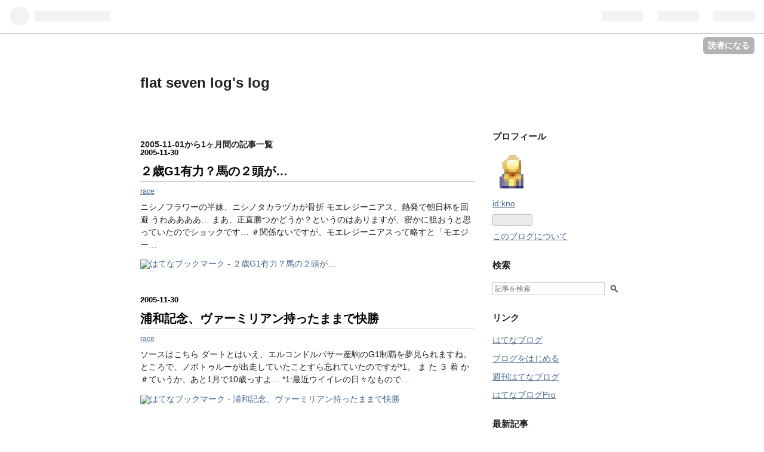

--- FILE ---
content_type: text/html; charset=utf-8
request_url: https://kno.hatenablog.com/archive/2005/11
body_size: 15386
content:
<!DOCTYPE html>
<html
  lang="ja"

data-admin-domain="//blog.hatena.ne.jp"
data-admin-origin="https://blog.hatena.ne.jp"
data-author="kno"
data-avail-langs="ja en"
data-blog="kno.hatenablog.com"
data-blog-host="kno.hatenablog.com"
data-blog-is-public="1"
data-blog-name="flat seven log's log"
data-blog-owner="kno"
data-blog-show-ads="1"
data-blog-show-sleeping-ads="1"
data-blog-uri="https://kno.hatenablog.com/"
data-blog-uuid="17680117126982901218"
data-blogs-uri-base="https://kno.hatenablog.com"
data-brand="hatenablog"
data-data-layer="{&quot;hatenablog&quot;:{&quot;admin&quot;:{},&quot;analytics&quot;:{&quot;brand_property_id&quot;:&quot;&quot;,&quot;measurement_id&quot;:&quot;&quot;,&quot;non_sampling_property_id&quot;:&quot;&quot;,&quot;property_id&quot;:&quot;&quot;,&quot;separated_property_id&quot;:&quot;UA-29716941-24&quot;},&quot;blog&quot;:{&quot;blog_id&quot;:&quot;17680117126982901218&quot;,&quot;content_seems_japanese&quot;:&quot;true&quot;,&quot;disable_ads&quot;:&quot;&quot;,&quot;enable_ads&quot;:&quot;true&quot;,&quot;enable_keyword_link&quot;:&quot;true&quot;,&quot;entry_show_footer_related_entries&quot;:&quot;true&quot;,&quot;force_pc_view&quot;:&quot;false&quot;,&quot;is_public&quot;:&quot;true&quot;,&quot;is_responsive_view&quot;:&quot;false&quot;,&quot;is_sleeping&quot;:&quot;true&quot;,&quot;lang&quot;:&quot;ja&quot;,&quot;name&quot;:&quot;flat seven log's log&quot;,&quot;owner_name&quot;:&quot;kno&quot;,&quot;uri&quot;:&quot;https://kno.hatenablog.com/&quot;},&quot;brand&quot;:&quot;hatenablog&quot;,&quot;page_id&quot;:&quot;archive&quot;,&quot;permalink_entry&quot;:null,&quot;pro&quot;:&quot;free&quot;,&quot;router_type&quot;:&quot;blogs&quot;}}"
data-device="pc"
data-dont-recommend-pro="false"
data-global-domain="https://hatena.blog"
data-globalheader-color="b"
data-globalheader-type="pc"
data-has-touch-view="1"
data-help-url="https://help.hatenablog.com"
data-page="archive"
data-parts-domain="https://hatenablog-parts.com"
data-plus-available=""
data-pro="false"
data-router-type="blogs"
data-sentry-dsn="https://03a33e4781a24cf2885099fed222b56d@sentry.io/1195218"
data-sentry-environment="production"
data-sentry-sample-rate="0.1"
data-static-domain="https://cdn.blog.st-hatena.com"
data-version="997e934d99b2604163e63c09902a08"



  itemscope
  itemtype="http://schema.org/Blog"


  data-initial-state="{}"

  >
  <head prefix="og: http://ogp.me/ns# fb: http://ogp.me/ns/fb#">

  

  

  


  

  <meta name="robots" content="max-image-preview:large" />


  <meta charset="utf-8"/>
  <meta http-equiv="X-UA-Compatible" content="IE=7; IE=9; IE=10; IE=11" />
  <title>2005-11-01から1ヶ月間の記事一覧 - flat seven log&#39;s log</title>

  
  <link rel="canonical" href="https://kno.hatenablog.com/archive/2005/11"/>



  

<meta itemprop="name" content="2005-11-01から1ヶ月間の記事一覧 - flat seven log&#39;s log"/>

  <meta itemprop="image" content="https://cdn.blog.st-hatena.com/images/theme/og-image-1500.png"/>


  <meta property="og:title" content="2005-11-01から1ヶ月間の記事一覧 - flat seven log&#39;s log"/>
<meta property="og:type" content="blog"/>
  <meta property="og:url" content="https://kno.hatenablog.com/archive/2005/11"/>

  
  
  
  <meta property="og:image" content="https://cdn.blog.st-hatena.com/images/theme/og-image-1500.png"/>

<meta property="og:image:alt" content="2005-11-01から1ヶ月間の記事一覧 - flat seven log&#39;s log"/>
  <meta property="og:description" content="flat seven log&#39;s log" />
<meta property="og:site_name" content="flat seven log&#39;s log"/>

    <meta name="twitter:card" content="summary" />  <meta name="twitter:title" content="2005-11-01から1ヶ月間の記事一覧 - flat seven log&#39;s log" />  <meta name="twitter:description" content="flat seven log&#39;s log" />  <meta name="twitter:app:name:iphone" content="はてなブログアプリ" />
  <meta name="twitter:app:id:iphone" content="583299321" />
  <meta name="twitter:app:url:iphone" content="hatenablog:///open?uri=https%3A%2F%2Fkno.hatenablog.com%2Farchive%2F2005%2F11" />
  


  
<script
  id="embed-gtm-data-layer-loader"
  data-data-layer-page-specific=""
>
(function() {
  function loadDataLayer(elem, attrName) {
    if (!elem) { return {}; }
    var json = elem.getAttribute(attrName);
    if (!json) { return {}; }
    return JSON.parse(json);
  }

  var globalVariables = loadDataLayer(
    document.documentElement,
    'data-data-layer'
  );
  var pageSpecificVariables = loadDataLayer(
    document.getElementById('embed-gtm-data-layer-loader'),
    'data-data-layer-page-specific'
  );

  var variables = [globalVariables, pageSpecificVariables];

  if (!window.dataLayer) {
    window.dataLayer = [];
  }

  for (var i = 0; i < variables.length; i++) {
    window.dataLayer.push(variables[i]);
  }
})();
</script>

<!-- Google Tag Manager -->
<script>(function(w,d,s,l,i){w[l]=w[l]||[];w[l].push({'gtm.start':
new Date().getTime(),event:'gtm.js'});var f=d.getElementsByTagName(s)[0],
j=d.createElement(s),dl=l!='dataLayer'?'&l='+l:'';j.async=true;j.src=
'https://www.googletagmanager.com/gtm.js?id='+i+dl;f.parentNode.insertBefore(j,f);
})(window,document,'script','dataLayer','GTM-P4CXTW');</script>
<!-- End Google Tag Manager -->











  <link rel="shortcut icon" href="https://kno.hatenablog.com/icon/favicon">
<link rel="apple-touch-icon" href="https://kno.hatenablog.com/icon/touch">
<link rel="icon" sizes="192x192" href="https://kno.hatenablog.com/icon/link">

  

<link rel="alternate" type="application/atom+xml" title="Atom" href="https://kno.hatenablog.com/feed"/>
<link rel="alternate" type="application/rss+xml" title="RSS2.0" href="https://kno.hatenablog.com/rss"/>

  
  
  <link rel="author" href="http://www.hatena.ne.jp/kno/">


  
    <link rel="next" href="https://kno.hatenablog.com/archive/2005/11?page=2">

  


  
    
<link rel="stylesheet" type="text/css" href="https://cdn.blog.st-hatena.com/css/blog.css?version=997e934d99b2604163e63c09902a08"/>

    
  <link rel="stylesheet" type="text/css" href="https://usercss.blog.st-hatena.com/blog_style/17680117126982901218/28d3cc2117228e01ae9096e50ac360cef855949a"/>
  
  

  

  
<script> </script>

  
<style>
  div#google_afc_user,
  div.google-afc-user-container,
  div.google_afc_image,
  div.google_afc_blocklink {
      display: block !important;
  }
</style>


  
    <script src="https://cdn.pool.st-hatena.com/valve/valve.js" async></script>
<script id="test-valve-definition">
  var valve = window.valve || [];

  valve.push(function(v) {
    
    

    v.config({
      service: 'blog',
      content: {
        result: 'adtrust',
        documentIds: ["blog:entry:17680117126982979385","blog:entry:17680117126982979404","blog:entry:17680117126982979458","blog:entry:17680117126982979427","blog:entry:17680117126982979443","blog:entry:17680117126982979486","blog:entry:17680117126982979468","blog:entry:17680117126982979548","blog:entry:17680117126982979500","blog:entry:17680117126982979532","blog:entry:17680117126982979513","blog:entry:17680117126982979561","blog:entry:17680117126982979574","blog:entry:17680117126982979581","blog:entry:17680117126982979596","blog:entry:17680117126982979611","blog:entry:17680117126982979678","blog:entry:17680117126982979626","blog:entry:17680117126982979640","blog:entry:17680117126982979696","blog:entry:17680117126982979652","blog:entry:17680117126982979713","blog:entry:17680117126982979729","blog:entry:17680117126982979749","blog:entry:17680117126982979770","blog:entry:17680117126982979814","blog:entry:17680117126982979788","blog:entry:17680117126982979825","blog:entry:17680117126982979855","blog:entry:17680117126982979871"]
      }
    });
    v.defineDFPSlot({"sizes":[[320,100],[468,60]],"slotId":"entries-archive-header-banner","unit":"/4374287/blog_entries_header"});
    v.sealDFPSlots();
  });
</script>

  

  

  
</head>

  <body class="page-archive globalheader-ng-enabled">
    

<div id="globalheader-container"
  data-brand="hatenablog"
  
  >
  <iframe id="globalheader" height="37" frameborder="0" allowTransparency="true"></iframe>
</div>


  
  
  
    <nav class="
      blog-controlls
      
    ">
      <div class="blog-controlls-blog-icon">
        <a href="https://kno.hatenablog.com/">
          <img src="https://cdn.blog.st-hatena.com/images/admin/blog-icon-noimage.png" alt="flat seven log&#39;s log"/>
        </a>
      </div>
      <div class="blog-controlls-title">
        <a href="https://kno.hatenablog.com/">flat seven log&#39;s log</a>
      </div>
      <a href="https://blog.hatena.ne.jp/kno/kno.hatenablog.com/subscribe?utm_campaign=subscribe_blog&amp;utm_source=blogs_topright_button&amp;utm_medium=button" class="blog-controlls-subscribe-btn test-blog-header-controlls-subscribe">
        読者になる
      </a>
    </nav>
  

  <div id="container">
    <div id="container-inner">
      <header id="blog-title" data-brand="hatenablog">
  <div id="blog-title-inner" >
    <div id="blog-title-content">
      <h1 id="title"><a href="https://kno.hatenablog.com/">flat seven log&#39;s log</a></h1>
      
    </div>
  </div>
</header>

      

      
      



<div id="content">
  <div id="content-inner">
    <div id="wrapper">
      <div id="main">
        <div id="main-inner">
          
            <div class="ad ad-online-afc" style="display: block !important;">
              
              <div id="entries-archive-header-banner" class="adsbygoogle" style="display:block!important;"></div>
            </div>
          

          



          

          
            <h2 class="archive-heading">
              2005-11-01から1ヶ月間の記事一覧
            </h2>
          

          
            <div class="archive-entries">
              
                
                  <section class="archive-entry test-archive-entry autopagerize_page_element" data-uuid="17680117126982979385">
<div class="archive-entry-header">
  <div class="date archive-date">
    <a href="https://kno.hatenablog.com/archive/2005/11/30" rel="nofollow">
      <time datetime="2005-11-30" title="2005-11-30">
        <span class="date-year">2005</span><span class="hyphen">-</span><span class="date-month">11</span><span class="hyphen">-</span><span class="date-day">30</span>
      </time>
    </a>
  </div>

  <h1 class="entry-title">
    <a class="entry-title-link" href="https://kno.hatenablog.com/entry/20051130/1133343712">２歳G1有力？馬の２頭が…</a>
  </h1>
</div>


  <div class="categories">
    
      <a href="https://kno.hatenablog.com/archive/category/race" class="archive-category-link category-race">race</a>
    
  </div>



<div class="archive-entry-body">
  <p class="entry-description">
    
      ニシノフラワーの半妹、ニシノタカラヅカが骨折 モエレジーニアス、熱発で朝日杯を回避 うわああああ… まあ、正直勝つかどうか？というのはありますが、密かに狙おうと思っていたのでショックです… ＃関係ないですが、モエレジーニアスって略すと「モエジー…
    
  </p>

  
    <div class="archive-entry-tags-wrapper">
  <div class="archive-entry-tags">  </div>
</div>

  

  <span class="social-buttons">
    
    
      <a href="https://b.hatena.ne.jp/entry/s/kno.hatenablog.com/entry/20051130/1133343712" class="bookmark-widget-counter">
        <img src="https://b.hatena.ne.jp/entry/image/https://kno.hatenablog.com/entry/20051130/1133343712" alt="はてなブックマーク - ２歳G1有力？馬の２頭が…" />
      </a>
    

    <span
      class="star-container"
      data-hatena-star-container
      data-hatena-star-url="https://kno.hatenablog.com/entry/20051130/1133343712"
      data-hatena-star-title="２歳G1有力？馬の２頭が…"
      data-hatena-star-variant="profile-icon"
      data-hatena-star-profile-url-template="https://blog.hatena.ne.jp/{username}/"
    ></span>
  </span>
</div>
</section>

                  <section class="archive-entry test-archive-entry autopagerize_page_element" data-uuid="17680117126982979404">
<div class="archive-entry-header">
  <div class="date archive-date">
    <a href="https://kno.hatenablog.com/archive/2005/11/30" rel="nofollow">
      <time datetime="2005-11-30" title="2005-11-30">
        <span class="date-year">2005</span><span class="hyphen">-</span><span class="date-month">11</span><span class="hyphen">-</span><span class="date-day">30</span>
      </time>
    </a>
  </div>

  <h1 class="entry-title">
    <a class="entry-title-link" href="https://kno.hatenablog.com/entry/20051130/1133343478">浦和記念、ヴァーミリアン持ったままで快勝</a>
  </h1>
</div>


  <div class="categories">
    
      <a href="https://kno.hatenablog.com/archive/category/race" class="archive-category-link category-race">race</a>
    
  </div>



<div class="archive-entry-body">
  <p class="entry-description">
    
      ソースはこちら ダートとはいえ、エルコンドルパサー産駒のG1制覇を夢見られますね。 ところで、ノボトゥルーが出走していたことすら忘れていたのですが*1。 ま た ３ 着 か ＃ていうか、あと1月で10歳っすよ… *1:最近ウイイレの日々なもので…
    
  </p>

  
    <div class="archive-entry-tags-wrapper">
  <div class="archive-entry-tags">  </div>
</div>

  

  <span class="social-buttons">
    
    
      <a href="https://b.hatena.ne.jp/entry/s/kno.hatenablog.com/entry/20051130/1133343478" class="bookmark-widget-counter">
        <img src="https://b.hatena.ne.jp/entry/image/https://kno.hatenablog.com/entry/20051130/1133343478" alt="はてなブックマーク - 浦和記念、ヴァーミリアン持ったままで快勝" />
      </a>
    

    <span
      class="star-container"
      data-hatena-star-container
      data-hatena-star-url="https://kno.hatenablog.com/entry/20051130/1133343478"
      data-hatena-star-title="浦和記念、ヴァーミリアン持ったままで快勝"
      data-hatena-star-variant="profile-icon"
      data-hatena-star-profile-url-template="https://blog.hatena.ne.jp/{username}/"
    ></span>
  </span>
</div>
</section>

                  <section class="archive-entry test-archive-entry autopagerize_page_element" data-uuid="17680117126982979458">
<div class="archive-entry-header">
  <div class="date archive-date">
    <a href="https://kno.hatenablog.com/archive/2005/11/30" rel="nofollow">
      <time datetime="2005-11-30" title="2005-11-30">
        <span class="date-year">2005</span><span class="hyphen">-</span><span class="date-month">11</span><span class="hyphen">-</span><span class="date-day">30</span>
      </time>
    </a>
  </div>

  <h1 class="entry-title">
    <a class="entry-title-link" href="https://kno.hatenablog.com/entry/20051130/1133342381">風邪に効くホットカクテル</a>
  </h1>
</div>


  <div class="categories">
    
      <a href="https://kno.hatenablog.com/archive/category/misc" class="archive-category-link category-misc">misc</a>
    
      <a href="https://kno.hatenablog.com/archive/category/household" class="archive-category-link category-household">household</a>
    
  </div>



<div class="archive-entry-body">
  <p class="entry-description">
    
      ブックマーク経由で。 http://www.hatena.ne.jp/1133328978 【ホットカクテルのレシピ】風邪で喉が荒れています。喉にやさしい、そして簡単なホットカクテルのレシピを教えてください。できれば鍋も使わないくらい簡単なものがいいです。（洗うのがイヤです…
    
  </p>

  
    <div class="archive-entry-tags-wrapper">
  <div class="archive-entry-tags">  </div>
</div>

  

  <span class="social-buttons">
    
    
      <a href="https://b.hatena.ne.jp/entry/s/kno.hatenablog.com/entry/20051130/1133342381" class="bookmark-widget-counter">
        <img src="https://b.hatena.ne.jp/entry/image/https://kno.hatenablog.com/entry/20051130/1133342381" alt="はてなブックマーク - 風邪に効くホットカクテル" />
      </a>
    

    <span
      class="star-container"
      data-hatena-star-container
      data-hatena-star-url="https://kno.hatenablog.com/entry/20051130/1133342381"
      data-hatena-star-title="風邪に効くホットカクテル"
      data-hatena-star-variant="profile-icon"
      data-hatena-star-profile-url-template="https://blog.hatena.ne.jp/{username}/"
    ></span>
  </span>
</div>
</section>

                  <section class="archive-entry test-archive-entry autopagerize_page_element" data-uuid="17680117126982979427">
<div class="archive-entry-header">
  <div class="date archive-date">
    <a href="https://kno.hatenablog.com/archive/2005/11/30" rel="nofollow">
      <time datetime="2005-11-30" title="2005-11-30">
        <span class="date-year">2005</span><span class="hyphen">-</span><span class="date-month">11</span><span class="hyphen">-</span><span class="date-day">30</span>
      </time>
    </a>
  </div>

  <h1 class="entry-title">
    <a class="entry-title-link" href="https://kno.hatenablog.com/entry/20051130/1133338036">カギは攻撃にあり？</a>
  </h1>
</div>


  <div class="categories">
    
      <a href="https://kno.hatenablog.com/archive/category/vega" class="archive-category-link category-vega">vega</a>
    
  </div>



<div class="archive-entry-body">
  <p class="entry-description">
    
      昨日の練習、各紙ともシュート練習の話ばっかりです。 Ｊ２仙台、全選手シュート特訓 ミドルからの攻略狙う 仙台打って勝って入れ替え戦へ 打て！仙台全員でシュート練習、ＭＦ中田初ゴールの予感 ベガルタ、ミドルの嵐 NASAばりの宇宙開発ばかりじゃ…と思っ…
    
  </p>

  
    <div class="archive-entry-tags-wrapper">
  <div class="archive-entry-tags">  </div>
</div>

  

  <span class="social-buttons">
    
    
      <a href="https://b.hatena.ne.jp/entry/s/kno.hatenablog.com/entry/20051130/1133338036" class="bookmark-widget-counter">
        <img src="https://b.hatena.ne.jp/entry/image/https://kno.hatenablog.com/entry/20051130/1133338036" alt="はてなブックマーク - カギは攻撃にあり？" />
      </a>
    

    <span
      class="star-container"
      data-hatena-star-container
      data-hatena-star-url="https://kno.hatenablog.com/entry/20051130/1133338036"
      data-hatena-star-title="カギは攻撃にあり？"
      data-hatena-star-variant="profile-icon"
      data-hatena-star-profile-url-template="https://blog.hatena.ne.jp/{username}/"
    ></span>
  </span>
</div>
</section>

                  <section class="archive-entry test-archive-entry autopagerize_page_element" data-uuid="17680117126982979443">
<div class="archive-entry-header">
  <div class="date archive-date">
    <a href="https://kno.hatenablog.com/archive/2005/11/30" rel="nofollow">
      <time datetime="2005-11-30" title="2005-11-30">
        <span class="date-year">2005</span><span class="hyphen">-</span><span class="date-month">11</span><span class="hyphen">-</span><span class="date-day">30</span>
      </time>
    </a>
  </div>

  <h1 class="entry-title">
    <a class="entry-title-link" href="https://kno.hatenablog.com/entry/20051130/1133319108">Mozilla Firefox1.5ついに公開</a>
  </h1>
</div>


  <div class="categories">
    
      <a href="https://kno.hatenablog.com/archive/category/web" class="archive-category-link category-web">web</a>
    
      <a href="https://kno.hatenablog.com/archive/category/tech" class="archive-category-link category-tech">tech</a>
    
  </div>



<div class="archive-entry-body">
  <p class="entry-description">
    
      http://slashdot.jp/articles/05/11/30/0041209.shtml こちらにはアレゲな方々からの情報もぽつぽつ。 ダウンロードはここから出来るみたいです。 http://www.mozilla.com/firefox/ 関連：Firefoxまとめサイト http://firefox.geckodev.org/
    
  </p>

  
    <div class="archive-entry-tags-wrapper">
  <div class="archive-entry-tags">  </div>
</div>

  

  <span class="social-buttons">
    
    
      <a href="https://b.hatena.ne.jp/entry/s/kno.hatenablog.com/entry/20051130/1133319108" class="bookmark-widget-counter">
        <img src="https://b.hatena.ne.jp/entry/image/https://kno.hatenablog.com/entry/20051130/1133319108" alt="はてなブックマーク - Mozilla Firefox1.5ついに公開" />
      </a>
    

    <span
      class="star-container"
      data-hatena-star-container
      data-hatena-star-url="https://kno.hatenablog.com/entry/20051130/1133319108"
      data-hatena-star-title="Mozilla Firefox1.5ついに公開"
      data-hatena-star-variant="profile-icon"
      data-hatena-star-profile-url-template="https://blog.hatena.ne.jp/{username}/"
    ></span>
  </span>
</div>
</section>
              
                
                  <section class="archive-entry test-archive-entry autopagerize_page_element" data-uuid="17680117126982979486">
<div class="archive-entry-header">
  <div class="date archive-date">
    <a href="https://kno.hatenablog.com/archive/2005/11/29" rel="nofollow">
      <time datetime="2005-11-29" title="2005-11-29">
        <span class="date-year">2005</span><span class="hyphen">-</span><span class="date-month">11</span><span class="hyphen">-</span><span class="date-day">29</span>
      </time>
    </a>
  </div>

  <h1 class="entry-title">
    <a class="entry-title-link" href="https://kno.hatenablog.com/entry/20051129/1133248729">ポータルにかかわるお知らせ</a>
  </h1>
</div>


  <div class="categories">
    
      <a href="https://kno.hatenablog.com/archive/category/hatena" class="archive-category-link category-hatena">hatena</a>
    
  </div>



<div class="archive-entry-body">
  <p class="entry-description">
    
      各ヘッドライン（競馬ネタおよびべがるたぽーたる）に使用しているテーマのCSSの仕様が変わってしまっていました。 http://d.hatena.ne.jp/hatenadiary/20051128/1133160165 ここで下手に動くと（ｒｙ）という経験を何度かここでやっているので、しばらく様…
    
  </p>

  
    <div class="archive-entry-tags-wrapper">
  <div class="archive-entry-tags">  </div>
</div>

  

  <span class="social-buttons">
    
    
      <a href="https://b.hatena.ne.jp/entry/s/kno.hatenablog.com/entry/20051129/1133248729" class="bookmark-widget-counter">
        <img src="https://b.hatena.ne.jp/entry/image/https://kno.hatenablog.com/entry/20051129/1133248729" alt="はてなブックマーク - ポータルにかかわるお知らせ" />
      </a>
    

    <span
      class="star-container"
      data-hatena-star-container
      data-hatena-star-url="https://kno.hatenablog.com/entry/20051129/1133248729"
      data-hatena-star-title="ポータルにかかわるお知らせ"
      data-hatena-star-variant="profile-icon"
      data-hatena-star-profile-url-template="https://blog.hatena.ne.jp/{username}/"
    ></span>
  </span>
</div>
</section>

                  <section class="archive-entry test-archive-entry autopagerize_page_element" data-uuid="17680117126982979468">
<div class="archive-entry-header">
  <div class="date archive-date">
    <a href="https://kno.hatenablog.com/archive/2005/11/29" rel="nofollow">
      <time datetime="2005-11-29" title="2005-11-29">
        <span class="date-year">2005</span><span class="hyphen">-</span><span class="date-month">11</span><span class="hyphen">-</span><span class="date-day">29</span>
      </time>
    </a>
  </div>

  <h1 class="entry-title">
    <a class="entry-title-link" href="https://kno.hatenablog.com/entry/20051129/1133246265">“Ｊ１挑戦権”獲得その目で！仙台サポーター４０００人福岡へ</a>
  </h1>
</div>


  <div class="categories">
    
      <a href="https://kno.hatenablog.com/archive/category/vega" class="archive-category-link category-vega">vega</a>
    
      <a href="https://kno.hatenablog.com/archive/category/away" class="archive-category-link category-away">away</a>
    
  </div>



<div class="archive-entry-body">
  <p class="entry-description">
    
      ＃ただいまブックマークが使えないのでこちらで http://www.sanspo.com/tohoku/top/th200511/th2005112901.html 勝てば、文句なしで入れ替え戦出場権を獲得する３位が確定する１２月３日のアビスパ福岡Ｖｓベガルタ仙台戦（博多の森）へ乗り込む仙台サポータ…
    
  </p>

  
    <div class="archive-entry-tags-wrapper">
  <div class="archive-entry-tags">  </div>
</div>

  

  <span class="social-buttons">
    
    
      <a href="https://b.hatena.ne.jp/entry/s/kno.hatenablog.com/entry/20051129/1133246265" class="bookmark-widget-counter">
        <img src="https://b.hatena.ne.jp/entry/image/https://kno.hatenablog.com/entry/20051129/1133246265" alt="はてなブックマーク - “Ｊ１挑戦権”獲得その目で！仙台サポーター４０００人福岡へ" />
      </a>
    

    <span
      class="star-container"
      data-hatena-star-container
      data-hatena-star-url="https://kno.hatenablog.com/entry/20051129/1133246265"
      data-hatena-star-title="“Ｊ１挑戦権”獲得その目で！仙台サポーター４０００人福岡へ"
      data-hatena-star-variant="profile-icon"
      data-hatena-star-profile-url-template="https://blog.hatena.ne.jp/{username}/"
    ></span>
  </span>
</div>
</section>
              
                
                  <section class="archive-entry test-archive-entry autopagerize_page_element" data-uuid="17680117126982979548">
<div class="archive-entry-header">
  <div class="date archive-date">
    <a href="https://kno.hatenablog.com/archive/2005/11/28" rel="nofollow">
      <time datetime="2005-11-28" title="2005-11-28">
        <span class="date-year">2005</span><span class="hyphen">-</span><span class="date-month">11</span><span class="hyphen">-</span><span class="date-day">28</span>
      </time>
    </a>
  </div>

  <h1 class="entry-title">
    <a class="entry-title-link" href="https://kno.hatenablog.com/entry/20051128/1133187048">反町新潟監督辞任　後任は鈴木監督</a>
  </h1>
</div>


  <div class="categories">
    
      <a href="https://kno.hatenablog.com/archive/category/soccer" class="archive-category-link category-soccer">soccer</a>
    
  </div>



<div class="archive-entry-body">
  <p class="entry-description">
    
      http://www.sponichi.co.jp/soccer/news/2005/11/28/07.html 反町さんの辞任は致し方ない*1こととはいえ、後任がモンテさんちの鈴木淳さんだとは…でも微妙に納得できるラインというか、男前路線というか（違 *1:とはいえ、清水さんの時を考えるとやっぱせつ…
    
  </p>

  
    <div class="archive-entry-tags-wrapper">
  <div class="archive-entry-tags">  </div>
</div>

  

  <span class="social-buttons">
    
    
      <a href="https://b.hatena.ne.jp/entry/s/kno.hatenablog.com/entry/20051128/1133187048" class="bookmark-widget-counter">
        <img src="https://b.hatena.ne.jp/entry/image/https://kno.hatenablog.com/entry/20051128/1133187048" alt="はてなブックマーク - 反町新潟監督辞任　後任は鈴木監督" />
      </a>
    

    <span
      class="star-container"
      data-hatena-star-container
      data-hatena-star-url="https://kno.hatenablog.com/entry/20051128/1133187048"
      data-hatena-star-title="反町新潟監督辞任　後任は鈴木監督"
      data-hatena-star-variant="profile-icon"
      data-hatena-star-profile-url-template="https://blog.hatena.ne.jp/{username}/"
    ></span>
  </span>
</div>
</section>

                  <section class="archive-entry test-archive-entry autopagerize_page_element" data-uuid="17680117126982979500">
<div class="archive-entry-header">
  <div class="date archive-date">
    <a href="https://kno.hatenablog.com/archive/2005/11/28" rel="nofollow">
      <time datetime="2005-11-28" title="2005-11-28">
        <span class="date-year">2005</span><span class="hyphen">-</span><span class="date-month">11</span><span class="hyphen">-</span><span class="date-day">28</span>
      </time>
    </a>
  </div>

  <h1 class="entry-title">
    <a class="entry-title-link" href="https://kno.hatenablog.com/entry/20051128/1133174131">週末の競馬（JC/JCDなど）レビュー予定地</a>
  </h1>
</div>


  <div class="categories">
    
      <a href="https://kno.hatenablog.com/archive/category/race" class="archive-category-link category-race">race</a>
    
  </div>



<div class="archive-entry-body">
  <p class="entry-description">
    
      ハマッテキニナル馬券だったのね…とか。
    
  </p>

  
    <div class="archive-entry-tags-wrapper">
  <div class="archive-entry-tags">  </div>
</div>

  

  <span class="social-buttons">
    
    
      <a href="https://b.hatena.ne.jp/entry/s/kno.hatenablog.com/entry/20051128/1133174131" class="bookmark-widget-counter">
        <img src="https://b.hatena.ne.jp/entry/image/https://kno.hatenablog.com/entry/20051128/1133174131" alt="はてなブックマーク - 週末の競馬（JC/JCDなど）レビュー予定地" />
      </a>
    

    <span
      class="star-container"
      data-hatena-star-container
      data-hatena-star-url="https://kno.hatenablog.com/entry/20051128/1133174131"
      data-hatena-star-title="週末の競馬（JC/JCDなど）レビュー予定地"
      data-hatena-star-variant="profile-icon"
      data-hatena-star-profile-url-template="https://blog.hatena.ne.jp/{username}/"
    ></span>
  </span>
</div>
</section>

                  <section class="archive-entry test-archive-entry autopagerize_page_element" data-uuid="17680117126982979532">
<div class="archive-entry-header">
  <div class="date archive-date">
    <a href="https://kno.hatenablog.com/archive/2005/11/28" rel="nofollow">
      <time datetime="2005-11-28" title="2005-11-28">
        <span class="date-year">2005</span><span class="hyphen">-</span><span class="date-month">11</span><span class="hyphen">-</span><span class="date-day">28</span>
      </time>
    </a>
  </div>

  <h1 class="entry-title">
    <a class="entry-title-link" href="https://kno.hatenablog.com/entry/20051128/1133145547">浦和　大分の元五輪代表・高松獲り</a>
  </h1>
</div>


  <div class="categories">
    
      <a href="https://kno.hatenablog.com/archive/category/soccer" class="archive-category-link category-soccer">soccer</a>
    
  </div>



<div class="archive-entry-body">
  <p class="entry-description">
    
      http://www.sponichi.co.jp/soccer/news/2005/11/28/06.html な、なんだってー！俺の(´ω｀)ﾓｻが… 浦和ならアテネ五輪の同僚で気心の知れた田中達と再びコンビを結成できる上 「ぞうさん」つながりっすね？*1 関連：ﾓｻっぷりが堪能できるCM集（＋吉田くん…) h…
    
  </p>

  
    <div class="archive-entry-tags-wrapper">
  <div class="archive-entry-tags">  </div>
</div>

  

  <span class="social-buttons">
    
    
      <a href="https://b.hatena.ne.jp/entry/s/kno.hatenablog.com/entry/20051128/1133145547" class="bookmark-widget-counter">
        <img src="https://b.hatena.ne.jp/entry/image/https://kno.hatenablog.com/entry/20051128/1133145547" alt="はてなブックマーク - 浦和　大分の元五輪代表・高松獲り" />
      </a>
    

    <span
      class="star-container"
      data-hatena-star-container
      data-hatena-star-url="https://kno.hatenablog.com/entry/20051128/1133145547"
      data-hatena-star-title="浦和　大分の元五輪代表・高松獲り"
      data-hatena-star-variant="profile-icon"
      data-hatena-star-profile-url-template="https://blog.hatena.ne.jp/{username}/"
    ></span>
  </span>
</div>
</section>

                  <section class="archive-entry test-archive-entry autopagerize_page_element" data-uuid="17680117126982979513">
<div class="archive-entry-header">
  <div class="date archive-date">
    <a href="https://kno.hatenablog.com/archive/2005/11/28" rel="nofollow">
      <time datetime="2005-11-28" title="2005-11-28">
        <span class="date-year">2005</span><span class="hyphen">-</span><span class="date-month">11</span><span class="hyphen">-</span><span class="date-day">28</span>
      </time>
    </a>
  </div>

  <h1 class="entry-title">
    <a class="entry-title-link" href="https://kno.hatenablog.com/entry/20051128/1133145546">Ｊ１第３３節 佐藤寿人選手（広島）ハットトリック達成</a>
  </h1>
</div>


  <div class="categories">
    
      <a href="https://kno.hatenablog.com/archive/category/soccer" class="archive-category-link category-soccer">soccer</a>
    
  </div>



<div class="archive-entry-body">
  <p class="entry-description">
    
      http://www.j-league.or.jp/release/000/00000972.html おお！今年２度目、しかも今回はチームも勝利で嬉しい限り。しかも現在日本人得点ランキング1位ですってよ！ http://www.kyoto-np.co.jp/article.php?mid=P2005112700084&amp;genre=L1&amp;area=Z10 with ゴエ…
    
  </p>

  
    <div class="archive-entry-tags-wrapper">
  <div class="archive-entry-tags">  </div>
</div>

  

  <span class="social-buttons">
    
    
      <a href="https://b.hatena.ne.jp/entry/s/kno.hatenablog.com/entry/20051128/1133145546" class="bookmark-widget-counter">
        <img src="https://b.hatena.ne.jp/entry/image/https://kno.hatenablog.com/entry/20051128/1133145546" alt="はてなブックマーク - Ｊ１第３３節 佐藤寿人選手（広島）ハットトリック達成" />
      </a>
    

    <span
      class="star-container"
      data-hatena-star-container
      data-hatena-star-url="https://kno.hatenablog.com/entry/20051128/1133145546"
      data-hatena-star-title="Ｊ１第３３節 佐藤寿人選手（広島）ハットトリック達成"
      data-hatena-star-variant="profile-icon"
      data-hatena-star-profile-url-template="https://blog.hatena.ne.jp/{username}/"
    ></span>
  </span>
</div>
</section>

                  <section class="archive-entry test-archive-entry autopagerize_page_element" data-uuid="17680117126982979561">
<div class="archive-entry-header">
  <div class="date archive-date">
    <a href="https://kno.hatenablog.com/archive/2005/11/28" rel="nofollow">
      <time datetime="2005-11-28" title="2005-11-28">
        <span class="date-year">2005</span><span class="hyphen">-</span><span class="date-month">11</span><span class="hyphen">-</span><span class="date-day">28</span>
      </time>
    </a>
  </div>

  <h1 class="entry-title">
    <a class="entry-title-link" href="https://kno.hatenablog.com/entry/20051128/1133143988">空気読み過ぎ（京都戦レビュー）</a>
  </h1>
</div>


  <div class="categories">
    
      <a href="https://kno.hatenablog.com/archive/category/vega" class="archive-category-link category-vega">vega</a>
    
      <a href="https://kno.hatenablog.com/archive/category/vega2005" class="archive-category-link category-vega2005">vega2005</a>
    
  </div>



<div class="archive-entry-body">
  <p class="entry-description">
    
      J2リーグの順位争いを盛り上げようとしたわけではないでしょうが、お付き合いしなくても… 調子に乗って半分忘れていましたが、相手は「負けない、そしてしっかり勝つ」サンガさんでしたものね…さらにこちらも浮き足立っていたのか、折角のチャンスをつぶすよ…
    
  </p>

  
    <div class="archive-entry-tags-wrapper">
  <div class="archive-entry-tags">  </div>
</div>

  

  <span class="social-buttons">
    
    
      <a href="https://b.hatena.ne.jp/entry/s/kno.hatenablog.com/entry/20051128/1133143988" class="bookmark-widget-counter">
        <img src="https://b.hatena.ne.jp/entry/image/https://kno.hatenablog.com/entry/20051128/1133143988" alt="はてなブックマーク - 空気読み過ぎ（京都戦レビュー）" />
      </a>
    

    <span
      class="star-container"
      data-hatena-star-container
      data-hatena-star-url="https://kno.hatenablog.com/entry/20051128/1133143988"
      data-hatena-star-title="空気読み過ぎ（京都戦レビュー）"
      data-hatena-star-variant="profile-icon"
      data-hatena-star-profile-url-template="https://blog.hatena.ne.jp/{username}/"
    ></span>
  </span>
</div>
</section>
              
                
                  <section class="archive-entry test-archive-entry autopagerize_page_element" data-uuid="17680117126982979574">
<div class="archive-entry-header">
  <div class="date archive-date">
    <a href="https://kno.hatenablog.com/archive/2005/11/26" rel="nofollow">
      <time datetime="2005-11-26" title="2005-11-26">
        <span class="date-year">2005</span><span class="hyphen">-</span><span class="date-month">11</span><span class="hyphen">-</span><span class="date-day">26</span>
      </time>
    </a>
  </div>

  <h1 class="entry-title">
    <a class="entry-title-link" href="https://kno.hatenablog.com/entry/20051126/p1">まけますた。・゜・( ノД`)・゜</a>
  </h1>
</div>




<div class="archive-entry-body">
  <p class="entry-description">
    
      そんな甘くないってことか… OTL
    
  </p>

  
    <div class="archive-entry-tags-wrapper">
  <div class="archive-entry-tags">  </div>
</div>

  

  <span class="social-buttons">
    
    
      <a href="https://b.hatena.ne.jp/entry/s/kno.hatenablog.com/entry/20051126/p1" class="bookmark-widget-counter">
        <img src="https://b.hatena.ne.jp/entry/image/https://kno.hatenablog.com/entry/20051126/p1" alt="はてなブックマーク - まけますた。・゜・( ノД`)・゜" />
      </a>
    

    <span
      class="star-container"
      data-hatena-star-container
      data-hatena-star-url="https://kno.hatenablog.com/entry/20051126/p1"
      data-hatena-star-title="まけますた。・゜・( ノД`)・゜"
      data-hatena-star-variant="profile-icon"
      data-hatena-star-profile-url-template="https://blog.hatena.ne.jp/{username}/"
    ></span>
  </span>
</div>
</section>
              
                
                  <section class="archive-entry test-archive-entry autopagerize_page_element" data-uuid="17680117126982979581">
<div class="archive-entry-header">
  <div class="date archive-date">
    <a href="https://kno.hatenablog.com/archive/2005/11/25" rel="nofollow">
      <time datetime="2005-11-25" title="2005-11-25">
        <span class="date-year">2005</span><span class="hyphen">-</span><span class="date-month">11</span><span class="hyphen">-</span><span class="date-day">25</span>
      </time>
    </a>
  </div>

  <h1 class="entry-title">
    <a class="entry-title-link" href="https://kno.hatenablog.com/entry/20051125/1132930129">京都戦プレビュー</a>
  </h1>
</div>


  <div class="categories">
    
      <a href="https://kno.hatenablog.com/archive/category/vega" class="archive-category-link category-vega">vega</a>
    
  </div>



<div class="archive-entry-body">
  <p class="entry-description">
    
      あっという間ですよねえ… 入れ替え戦見据え臨む Ｊ２仙台・都並監督に聞く 仙台GK高桑、入れ替え戦出場へうずく - nikkansports.com &gt; ベガルタ仙台ニュース ＃高桑がｗｋｔｋしてます 首位・京都が来ようとも関係なし。自分たちの長所を前面に出すことに集…
    
  </p>

  
    <div class="archive-entry-tags-wrapper">
  <div class="archive-entry-tags">  </div>
</div>

  

  <span class="social-buttons">
    
    
      <a href="https://b.hatena.ne.jp/entry/s/kno.hatenablog.com/entry/20051125/1132930129" class="bookmark-widget-counter">
        <img src="https://b.hatena.ne.jp/entry/image/https://kno.hatenablog.com/entry/20051125/1132930129" alt="はてなブックマーク - 京都戦プレビュー" />
      </a>
    

    <span
      class="star-container"
      data-hatena-star-container
      data-hatena-star-url="https://kno.hatenablog.com/entry/20051125/1132930129"
      data-hatena-star-title="京都戦プレビュー"
      data-hatena-star-variant="profile-icon"
      data-hatena-star-profile-url-template="https://blog.hatena.ne.jp/{username}/"
    ></span>
  </span>
</div>
</section>

                  <section class="archive-entry test-archive-entry autopagerize_page_element" data-uuid="17680117126982979596">
<div class="archive-entry-header">
  <div class="date archive-date">
    <a href="https://kno.hatenablog.com/archive/2005/11/25" rel="nofollow">
      <time datetime="2005-11-25" title="2005-11-25">
        <span class="date-year">2005</span><span class="hyphen">-</span><span class="date-month">11</span><span class="hyphen">-</span><span class="date-day">25</span>
      </time>
    </a>
  </div>

  <h1 class="entry-title">
    <a class="entry-title-link" href="https://kno.hatenablog.com/entry/20051125/1132908488">最後（？）の京阪杯</a>
  </h1>
</div>


  <div class="categories">
    
      <a href="https://kno.hatenablog.com/archive/category/race" class="archive-category-link category-race">race</a>
    
  </div>



<div class="archive-entry-body">
  <p class="entry-description">
    
      個人的には超豪華メンバーです*1。 http://race.netkeiba.com/?pid=race_main&amp;race=c200508050711&amp;page=shutuba 距離や時期こそ違え*2好きな馬が大挙出てくる重賞のイメージが強かったのですが、来年からはそんな「私の好きな京阪杯」じゃなくなるんですよね…
    
  </p>

  
    <div class="archive-entry-tags-wrapper">
  <div class="archive-entry-tags">  </div>
</div>

  

  <span class="social-buttons">
    
    
      <a href="https://b.hatena.ne.jp/entry/s/kno.hatenablog.com/entry/20051125/1132908488" class="bookmark-widget-counter">
        <img src="https://b.hatena.ne.jp/entry/image/https://kno.hatenablog.com/entry/20051125/1132908488" alt="はてなブックマーク - 最後（？）の京阪杯" />
      </a>
    

    <span
      class="star-container"
      data-hatena-star-container
      data-hatena-star-url="https://kno.hatenablog.com/entry/20051125/1132908488"
      data-hatena-star-title="最後（？）の京阪杯"
      data-hatena-star-variant="profile-icon"
      data-hatena-star-profile-url-template="https://blog.hatena.ne.jp/{username}/"
    ></span>
  </span>
</div>
</section>

                  <section class="archive-entry test-archive-entry autopagerize_page_element" data-uuid="17680117126982979611">
<div class="archive-entry-header">
  <div class="date archive-date">
    <a href="https://kno.hatenablog.com/archive/2005/11/25" rel="nofollow">
      <time datetime="2005-11-25" title="2005-11-25">
        <span class="date-year">2005</span><span class="hyphen">-</span><span class="date-month">11</span><span class="hyphen">-</span><span class="date-day">25</span>
      </time>
    </a>
  </div>

  <h1 class="entry-title">
    <a class="entry-title-link" href="https://kno.hatenablog.com/entry/20051125/1132884959">シラユキヒメの初子シロクンが美浦入厩</a>
  </h1>
</div>


  <div class="categories">
    
      <a href="https://kno.hatenablog.com/archive/category/race" class="archive-category-link category-race">race</a>
    
      <a href="https://kno.hatenablog.com/archive/category/broodmare" class="archive-category-link category-broodmare">broodmare</a>
    
  </div>



<div class="archive-entry-body">
  <p class="entry-description">
    
      http://www.nikkansports.com/ns/horseracing/p-hr-tp0-051125-0007.html 噂のシロクン*1、ようやっと入厩ですか。 母が成し遂げられなかったＪＲＡ初の白毛馬の勝利を目指してほしいものです。 当ログ内シロクン関連記事： http://d.hatena.ne.jp/kno/20050…
    
  </p>

  
    <div class="archive-entry-tags-wrapper">
  <div class="archive-entry-tags">  </div>
</div>

  

  <span class="social-buttons">
    
    
      <a href="https://b.hatena.ne.jp/entry/s/kno.hatenablog.com/entry/20051125/1132884959" class="bookmark-widget-counter">
        <img src="https://b.hatena.ne.jp/entry/image/https://kno.hatenablog.com/entry/20051125/1132884959" alt="はてなブックマーク - シラユキヒメの初子シロクンが美浦入厩" />
      </a>
    

    <span
      class="star-container"
      data-hatena-star-container
      data-hatena-star-url="https://kno.hatenablog.com/entry/20051125/1132884959"
      data-hatena-star-title="シラユキヒメの初子シロクンが美浦入厩"
      data-hatena-star-variant="profile-icon"
      data-hatena-star-profile-url-template="https://blog.hatena.ne.jp/{username}/"
    ></span>
  </span>
</div>
</section>
              
                
                  <section class="archive-entry test-archive-entry autopagerize_page_element" data-uuid="17680117126982979678">
<div class="archive-entry-header">
  <div class="date archive-date">
    <a href="https://kno.hatenablog.com/archive/2005/11/24" rel="nofollow">
      <time datetime="2005-11-24" title="2005-11-24">
        <span class="date-year">2005</span><span class="hyphen">-</span><span class="date-month">11</span><span class="hyphen">-</span><span class="date-day">24</span>
      </time>
    </a>
  </div>

  <h1 class="entry-title">
    <a class="entry-title-link" href="https://kno.hatenablog.com/entry/20051124/1132826598">水戸戦レビュー　その２</a>
  </h1>
</div>


  <div class="categories">
    
      <a href="https://kno.hatenablog.com/archive/category/vega" class="archive-category-link category-vega">vega</a>
    
      <a href="https://kno.hatenablog.com/archive/category/vega2005" class="archive-category-link category-vega2005">vega2005</a>
    
  </div>



<div class="archive-entry-body">
  <p class="entry-description">
    
      各紙の反応ざくっと。 http://www.sanspo.com/tohoku/top/th200511/th2005112401.html http://www.sanspo.com/tohoku/top/th200511/th2005112402.html ＃「鳥人バロン」て…ｗ http://www.kahoku.co.jp/spe/spe106/news_spe/news20051124_001.htm http://www.…
    
  </p>

  
    <div class="archive-entry-tags-wrapper">
  <div class="archive-entry-tags">  </div>
</div>

  

  <span class="social-buttons">
    
    
      <a href="https://b.hatena.ne.jp/entry/s/kno.hatenablog.com/entry/20051124/1132826598" class="bookmark-widget-counter">
        <img src="https://b.hatena.ne.jp/entry/image/https://kno.hatenablog.com/entry/20051124/1132826598" alt="はてなブックマーク - 水戸戦レビュー　その２" />
      </a>
    

    <span
      class="star-container"
      data-hatena-star-container
      data-hatena-star-url="https://kno.hatenablog.com/entry/20051124/1132826598"
      data-hatena-star-title="水戸戦レビュー　その２"
      data-hatena-star-variant="profile-icon"
      data-hatena-star-profile-url-template="https://blog.hatena.ne.jp/{username}/"
    ></span>
  </span>
</div>
</section>

                  <section class="archive-entry test-archive-entry autopagerize_page_element" data-uuid="17680117126982979626">
<div class="archive-entry-header">
  <div class="date archive-date">
    <a href="https://kno.hatenablog.com/archive/2005/11/24" rel="nofollow">
      <time datetime="2005-11-24" title="2005-11-24">
        <span class="date-year">2005</span><span class="hyphen">-</span><span class="date-month">11</span><span class="hyphen">-</span><span class="date-day">24</span>
      </time>
    </a>
  </div>

  <h1 class="entry-title">
    <a class="entry-title-link" href="https://kno.hatenablog.com/entry/20051124/1132825598">タップダンスシチーが「バゴバゴにしたる」？</a>
  </h1>
</div>


  <div class="categories">
    
      <a href="https://kno.hatenablog.com/archive/category/race" class="archive-category-link category-race">race</a>
    
  </div>



<div class="archive-entry-body">
  <p class="entry-description">
    
      タップ一変！バゴに借り返す！〜ＪＣ http://www.sponichi.co.jp/gamble/news/2005/11/24/05.html 去年一緒に走ったんですものね…で、調教師のコメント。 「バゴには昨年の凱旋門賞でやられた。今度はこちらがバゴバゴにしたる。いやバゴバゴにされるかな」 …
    
  </p>

  
    <div class="archive-entry-tags-wrapper">
  <div class="archive-entry-tags">  </div>
</div>

  

  <span class="social-buttons">
    
    
      <a href="https://b.hatena.ne.jp/entry/s/kno.hatenablog.com/entry/20051124/1132825598" class="bookmark-widget-counter">
        <img src="https://b.hatena.ne.jp/entry/image/https://kno.hatenablog.com/entry/20051124/1132825598" alt="はてなブックマーク - タップダンスシチーが「バゴバゴにしたる」？" />
      </a>
    

    <span
      class="star-container"
      data-hatena-star-container
      data-hatena-star-url="https://kno.hatenablog.com/entry/20051124/1132825598"
      data-hatena-star-title="タップダンスシチーが「バゴバゴにしたる」？"
      data-hatena-star-variant="profile-icon"
      data-hatena-star-profile-url-template="https://blog.hatena.ne.jp/{username}/"
    ></span>
  </span>
</div>
</section>

                  <section class="archive-entry test-archive-entry autopagerize_page_element" data-uuid="17680117126982979640">
<div class="archive-entry-header">
  <div class="date archive-date">
    <a href="https://kno.hatenablog.com/archive/2005/11/24" rel="nofollow">
      <time datetime="2005-11-24" title="2005-11-24">
        <span class="date-year">2005</span><span class="hyphen">-</span><span class="date-month">11</span><span class="hyphen">-</span><span class="date-day">24</span>
      </time>
    </a>
  </div>

  <h1 class="entry-title">
    <a class="entry-title-link" href="https://kno.hatenablog.com/entry/20051124/1132815890">ナムラコクオー引退決定</a>
  </h1>
</div>


  <div class="categories">
    
      <a href="https://kno.hatenablog.com/archive/category/race" class="archive-category-link category-race">race</a>
    
  </div>



<div class="archive-entry-body">
  <p class="entry-description">
    
      流星社 編集部そのまま！日記より。土佐黒潮牧場さんで余生を送るとのことです。 http://www.ryusei.com/sonomama/index.html もう14歳*1、順風満帆とはいえない競走生活だったかもしれませんが、ともあれ良い余生を。長生きしてください。 *1:ナリタブライ…
    
  </p>

  
    <div class="archive-entry-tags-wrapper">
  <div class="archive-entry-tags">  </div>
</div>

  

  <span class="social-buttons">
    
    
      <a href="https://b.hatena.ne.jp/entry/s/kno.hatenablog.com/entry/20051124/1132815890" class="bookmark-widget-counter">
        <img src="https://b.hatena.ne.jp/entry/image/https://kno.hatenablog.com/entry/20051124/1132815890" alt="はてなブックマーク - ナムラコクオー引退決定" />
      </a>
    

    <span
      class="star-container"
      data-hatena-star-container
      data-hatena-star-url="https://kno.hatenablog.com/entry/20051124/1132815890"
      data-hatena-star-title="ナムラコクオー引退決定"
      data-hatena-star-variant="profile-icon"
      data-hatena-star-profile-url-template="https://blog.hatena.ne.jp/{username}/"
    ></span>
  </span>
</div>
</section>

                  <section class="archive-entry test-archive-entry autopagerize_page_element" data-uuid="17680117126982979696">
<div class="archive-entry-header">
  <div class="date archive-date">
    <a href="https://kno.hatenablog.com/archive/2005/11/24" rel="nofollow">
      <time datetime="2005-11-24" title="2005-11-24">
        <span class="date-year">2005</span><span class="hyphen">-</span><span class="date-month">11</span><span class="hyphen">-</span><span class="date-day">24</span>
      </time>
    </a>
  </div>

  <h1 class="entry-title">
    <a class="entry-title-link" href="https://kno.hatenablog.com/entry/20051124/1132815509">三夜連続　女の一代記</a>
  </h1>
</div>


  <div class="categories">
    
      <a href="https://kno.hatenablog.com/archive/category/watch" class="archive-category-link category-watch">watch</a>
    
  </div>



<div class="archive-entry-body">
  <p class="entry-description">
    
      bdfd annexさんより。今日の「瀬戸内寂聴」には、中村勘太郎君が出るそうです。 ＃CMをちらりと見て「このおでこは、もしや…」と思ったのですが、やっぱりそうだったのね… フジテレビの公式サイトより http://www.fujitv.co.jp/onna/index2.html その他にも…
    
  </p>

  
    <div class="archive-entry-tags-wrapper">
  <div class="archive-entry-tags">  </div>
</div>

  

  <span class="social-buttons">
    
    
      <a href="https://b.hatena.ne.jp/entry/s/kno.hatenablog.com/entry/20051124/1132815509" class="bookmark-widget-counter">
        <img src="https://b.hatena.ne.jp/entry/image/https://kno.hatenablog.com/entry/20051124/1132815509" alt="はてなブックマーク - 三夜連続　女の一代記" />
      </a>
    

    <span
      class="star-container"
      data-hatena-star-container
      data-hatena-star-url="https://kno.hatenablog.com/entry/20051124/1132815509"
      data-hatena-star-title="三夜連続　女の一代記"
      data-hatena-star-variant="profile-icon"
      data-hatena-star-profile-url-template="https://blog.hatena.ne.jp/{username}/"
    ></span>
  </span>
</div>
</section>

                  <section class="archive-entry test-archive-entry autopagerize_page_element" data-uuid="17680117126982979652">
<div class="archive-entry-header">
  <div class="date archive-date">
    <a href="https://kno.hatenablog.com/archive/2005/11/24" rel="nofollow">
      <time datetime="2005-11-24" title="2005-11-24">
        <span class="date-year">2005</span><span class="hyphen">-</span><span class="date-month">11</span><span class="hyphen">-</span><span class="date-day">24</span>
      </time>
    </a>
  </div>

  <h1 class="entry-title">
    <a class="entry-title-link" href="https://kno.hatenablog.com/entry/20051124/1132814811">ジャパンカップ＆ジャパンカップダート枠順</a>
  </h1>
</div>


  <div class="categories">
    
      <a href="https://kno.hatenablog.com/archive/category/race" class="archive-category-link category-race">race</a>
    
  </div>



<div class="archive-entry-body">
  <p class="entry-description">
    
      JC（ターフ） http://jra.jp/g1/jc/race.html JCダート http://jra.jp/g1/jcd/race.html やっぱりアラバスタたんは出られなかったか…いや、出られたとしても（ｒｙ）というのはありますけれど。 ダートの方はやっぱりミツオ*1に期待したいところですが、ヒシ…
    
  </p>

  
    <div class="archive-entry-tags-wrapper">
  <div class="archive-entry-tags">  </div>
</div>

  

  <span class="social-buttons">
    
    
      <a href="https://b.hatena.ne.jp/entry/s/kno.hatenablog.com/entry/20051124/1132814811" class="bookmark-widget-counter">
        <img src="https://b.hatena.ne.jp/entry/image/https://kno.hatenablog.com/entry/20051124/1132814811" alt="はてなブックマーク - ジャパンカップ＆ジャパンカップダート枠順" />
      </a>
    

    <span
      class="star-container"
      data-hatena-star-container
      data-hatena-star-url="https://kno.hatenablog.com/entry/20051124/1132814811"
      data-hatena-star-title="ジャパンカップ＆ジャパンカップダート枠順"
      data-hatena-star-variant="profile-icon"
      data-hatena-star-profile-url-template="https://blog.hatena.ne.jp/{username}/"
    ></span>
  </span>
</div>
</section>

                  <section class="archive-entry test-archive-entry autopagerize_page_element" data-uuid="17680117126982979713">
<div class="archive-entry-header">
  <div class="date archive-date">
    <a href="https://kno.hatenablog.com/archive/2005/11/24" rel="nofollow">
      <time datetime="2005-11-24" title="2005-11-24">
        <span class="date-year">2005</span><span class="hyphen">-</span><span class="date-month">11</span><span class="hyphen">-</span><span class="date-day">24</span>
      </time>
    </a>
  </div>

  <h1 class="entry-title">
    <a class="entry-title-link" href="https://kno.hatenablog.com/entry/20051124/1132798725">シュート入んねえええ</a>
  </h1>
</div>


  <div class="categories">
    
      <a href="https://kno.hatenablog.com/archive/category/we9ac" class="archive-category-link category-we9ac">we9ac</a>
    
  </div>



<div class="archive-entry-body">
  <p class="entry-description">
    
      昨日少しプレイしてみたのですが、すっかり忘れていました。 本質的にこういう操作系ゲームが不得手だったということを…*1 開幕戦で0-2（しかもうち1点は高桑オウンorz）で負けてから思い出し、仕方がないので練習してみました。 まずはフリートレーニングで…
    
  </p>

  
    <div class="archive-entry-tags-wrapper">
  <div class="archive-entry-tags">  </div>
</div>

  

  <span class="social-buttons">
    
    
      <a href="https://b.hatena.ne.jp/entry/s/kno.hatenablog.com/entry/20051124/1132798725" class="bookmark-widget-counter">
        <img src="https://b.hatena.ne.jp/entry/image/https://kno.hatenablog.com/entry/20051124/1132798725" alt="はてなブックマーク - シュート入んねえええ" />
      </a>
    

    <span
      class="star-container"
      data-hatena-star-container
      data-hatena-star-url="https://kno.hatenablog.com/entry/20051124/1132798725"
      data-hatena-star-title="シュート入んねえええ"
      data-hatena-star-variant="profile-icon"
      data-hatena-star-profile-url-template="https://blog.hatena.ne.jp/{username}/"
    ></span>
  </span>
</div>
</section>
              
                
                  <section class="archive-entry test-archive-entry autopagerize_page_element" data-uuid="17680117126982979729">
<div class="archive-entry-header">
  <div class="date archive-date">
    <a href="https://kno.hatenablog.com/archive/2005/11/23" rel="nofollow">
      <time datetime="2005-11-23" title="2005-11-23">
        <span class="date-year">2005</span><span class="hyphen">-</span><span class="date-month">11</span><span class="hyphen">-</span><span class="date-day">23</span>
      </time>
    </a>
  </div>

  <h1 class="entry-title">
    <a class="entry-title-link" href="https://kno.hatenablog.com/entry/20051123/1132747427">ウイニングイレブン9アジアチャンピオンシップ買いました</a>
  </h1>
</div>


  <div class="categories">
    
      <a href="https://kno.hatenablog.com/archive/category/soccer" class="archive-category-link category-soccer">soccer</a>
    
      <a href="https://kno.hatenablog.com/archive/category/vega" class="archive-category-link category-vega">vega</a>
    
      <a href="https://kno.hatenablog.com/archive/category/we9ac" class="archive-category-link category-we9ac">we9ac</a>
    
  </div>



<div class="archive-entry-body">
  <p class="entry-description">
    
      ＃お店の人に言うとき、あやうく「ウイニングポストの…」と言いそうになってしまいました（え まだPS2の電源も入れていないですが。ウイイレ初心者で操作系とか全然分からないんで、まずはガイド本を。 …と言いながらも80ページ*1を真っ先に読んでしまいまし…
    
  </p>

  
    <div class="archive-entry-tags-wrapper">
  <div class="archive-entry-tags">  </div>
</div>

  

  <span class="social-buttons">
    
    
      <a href="https://b.hatena.ne.jp/entry/s/kno.hatenablog.com/entry/20051123/1132747427" class="bookmark-widget-counter">
        <img src="https://b.hatena.ne.jp/entry/image/https://kno.hatenablog.com/entry/20051123/1132747427" alt="はてなブックマーク - ウイニングイレブン9アジアチャンピオンシップ買いました" />
      </a>
    

    <span
      class="star-container"
      data-hatena-star-container
      data-hatena-star-url="https://kno.hatenablog.com/entry/20051123/1132747427"
      data-hatena-star-title="ウイニングイレブン9アジアチャンピオンシップ買いました"
      data-hatena-star-variant="profile-icon"
      data-hatena-star-profile-url-template="https://blog.hatena.ne.jp/{username}/"
    ></span>
  </span>
</div>
</section>

                  <section class="archive-entry test-archive-entry autopagerize_page_element" data-uuid="17680117126982979749">
<div class="archive-entry-header">
  <div class="date archive-date">
    <a href="https://kno.hatenablog.com/archive/2005/11/23" rel="nofollow">
      <time datetime="2005-11-23" title="2005-11-23">
        <span class="date-year">2005</span><span class="hyphen">-</span><span class="date-month">11</span><span class="hyphen">-</span><span class="date-day">23</span>
      </time>
    </a>
  </div>

  <h1 class="entry-title">
    <a class="entry-title-link" href="https://kno.hatenablog.com/entry/20051123/1132746673">福岡さんJ1復帰おめでとうございます（＋今日のJリーグなど）</a>
  </h1>
</div>


  <div class="categories">
    
      <a href="https://kno.hatenablog.com/archive/category/soccer" class="archive-category-link category-soccer">soccer</a>
    
  </div>



<div class="archive-entry-body">
  <p class="entry-description">
    
      最終節はお手柔らかに…というか、勝ち点３くださいな（はあと） それから、甲府がロスタイムに３点て…コンサさん空気読んでよ！（いや、ある意味空気を読みまくっているのかも？） http://www.tbs.co.jp/supers/game/20051123_3364.html 一方、J１の首位は大…
    
  </p>

  
    <div class="archive-entry-tags-wrapper">
  <div class="archive-entry-tags">  </div>
</div>

  

  <span class="social-buttons">
    
    
      <a href="https://b.hatena.ne.jp/entry/s/kno.hatenablog.com/entry/20051123/1132746673" class="bookmark-widget-counter">
        <img src="https://b.hatena.ne.jp/entry/image/https://kno.hatenablog.com/entry/20051123/1132746673" alt="はてなブックマーク - 福岡さんJ1復帰おめでとうございます（＋今日のJリーグなど）" />
      </a>
    

    <span
      class="star-container"
      data-hatena-star-container
      data-hatena-star-url="https://kno.hatenablog.com/entry/20051123/1132746673"
      data-hatena-star-title="福岡さんJ1復帰おめでとうございます（＋今日のJリーグなど）"
      data-hatena-star-variant="profile-icon"
      data-hatena-star-profile-url-template="https://blog.hatena.ne.jp/{username}/"
    ></span>
  </span>
</div>
</section>

                  <section class="archive-entry test-archive-entry autopagerize_page_element" data-uuid="17680117126982979770">
<div class="archive-entry-header">
  <div class="date archive-date">
    <a href="https://kno.hatenablog.com/archive/2005/11/23" rel="nofollow">
      <time datetime="2005-11-23" title="2005-11-23">
        <span class="date-year">2005</span><span class="hyphen">-</span><span class="date-month">11</span><span class="hyphen">-</span><span class="date-day">23</span>
      </time>
    </a>
  </div>

  <h1 class="entry-title">
    <a class="entry-title-link" href="https://kno.hatenablog.com/entry/20051123/1132746043">水戸戦レビュー　その１</a>
  </h1>
</div>


  <div class="categories">
    
      <a href="https://kno.hatenablog.com/archive/category/vega" class="archive-category-link category-vega">vega</a>
    
      <a href="https://kno.hatenablog.com/archive/category/vega2005" class="archive-category-link category-vega2005">vega2005</a>
    
  </div>



<div class="archive-entry-body">
  <p class="entry-description">
    
      確かに前半の早い時間帯は水戸ちゃんにやや攻められ、「まだ落ち着いていないのかな…」と思わせられました。次第にまとまって来たけどゴールが遠い…と思った矢先、前半終了近くでシルビがゴール前の混戦から詰めてゴール。これでだいぶ楽になったような気が…
    
  </p>

  
    <div class="archive-entry-tags-wrapper">
  <div class="archive-entry-tags">  </div>
</div>

  

  <span class="social-buttons">
    
    
      <a href="https://b.hatena.ne.jp/entry/s/kno.hatenablog.com/entry/20051123/1132746043" class="bookmark-widget-counter">
        <img src="https://b.hatena.ne.jp/entry/image/https://kno.hatenablog.com/entry/20051123/1132746043" alt="はてなブックマーク - 水戸戦レビュー　その１" />
      </a>
    

    <span
      class="star-container"
      data-hatena-star-container
      data-hatena-star-url="https://kno.hatenablog.com/entry/20051123/1132746043"
      data-hatena-star-title="水戸戦レビュー　その１"
      data-hatena-star-variant="profile-icon"
      data-hatena-star-profile-url-template="https://blog.hatena.ne.jp/{username}/"
    ></span>
  </span>
</div>
</section>

                  <section class="archive-entry test-archive-entry autopagerize_page_element" data-uuid="17680117126982979814">
<div class="archive-entry-header">
  <div class="date archive-date">
    <a href="https://kno.hatenablog.com/archive/2005/11/23" rel="nofollow">
      <time datetime="2005-11-23" title="2005-11-23">
        <span class="date-year">2005</span><span class="hyphen">-</span><span class="date-month">11</span><span class="hyphen">-</span><span class="date-day">23</span>
      </time>
    </a>
  </div>

  <h1 class="entry-title">
    <a class="entry-title-link" href="https://kno.hatenablog.com/entry/20051123/p1">起きれなかったぽ</a>
  </h1>
</div>




<div class="archive-entry-body">
  <p class="entry-description">
    
      今日はテレビの前で応援しますよ！って、いつものことか…orz
    
  </p>

  
    <div class="archive-entry-tags-wrapper">
  <div class="archive-entry-tags">  </div>
</div>

  

  <span class="social-buttons">
    
    
      <a href="https://b.hatena.ne.jp/entry/s/kno.hatenablog.com/entry/20051123/p1" class="bookmark-widget-counter">
        <img src="https://b.hatena.ne.jp/entry/image/https://kno.hatenablog.com/entry/20051123/p1" alt="はてなブックマーク - 起きれなかったぽ" />
      </a>
    

    <span
      class="star-container"
      data-hatena-star-container
      data-hatena-star-url="https://kno.hatenablog.com/entry/20051123/p1"
      data-hatena-star-title="起きれなかったぽ"
      data-hatena-star-variant="profile-icon"
      data-hatena-star-profile-url-template="https://blog.hatena.ne.jp/{username}/"
    ></span>
  </span>
</div>
</section>

                  <section class="archive-entry test-archive-entry autopagerize_page_element" data-uuid="17680117126982979788">
<div class="archive-entry-header">
  <div class="date archive-date">
    <a href="https://kno.hatenablog.com/archive/2005/11/23" rel="nofollow">
      <time datetime="2005-11-23" title="2005-11-23">
        <span class="date-year">2005</span><span class="hyphen">-</span><span class="date-month">11</span><span class="hyphen">-</span><span class="date-day">23</span>
      </time>
    </a>
  </div>

  <h1 class="entry-title">
    <a class="entry-title-link" href="https://kno.hatenablog.com/entry/20051123/1132725594">水戸戦は3-0で勝利</a>
  </h1>
</div>


  <div class="categories">
    
      <a href="https://kno.hatenablog.com/archive/category/vega" class="archive-category-link category-vega">vega</a>
    
      <a href="https://kno.hatenablog.com/archive/category/vega2005" class="archive-category-link category-vega2005">vega2005</a>
    
  </div>



<div class="archive-entry-body">
  <p class="entry-description">
    
      やったね！ http://www.tbs.co.jp/supers/game/20051123_3365.html で、その瞬間スパサカサイトをチェック。甲府が札幌に負けてんじゃん(・∀・)と思ってリロードしたら、ロスタイムに逆転…ってえええorz …ともあれ、泣いても笑ってもあと２試合。勝っていた…
    
  </p>

  
    <div class="archive-entry-tags-wrapper">
  <div class="archive-entry-tags">  </div>
</div>

  

  <span class="social-buttons">
    
    
      <a href="https://b.hatena.ne.jp/entry/s/kno.hatenablog.com/entry/20051123/1132725594" class="bookmark-widget-counter">
        <img src="https://b.hatena.ne.jp/entry/image/https://kno.hatenablog.com/entry/20051123/1132725594" alt="はてなブックマーク - 水戸戦は3-0で勝利" />
      </a>
    

    <span
      class="star-container"
      data-hatena-star-container
      data-hatena-star-url="https://kno.hatenablog.com/entry/20051123/1132725594"
      data-hatena-star-title="水戸戦は3-0で勝利"
      data-hatena-star-variant="profile-icon"
      data-hatena-star-profile-url-template="https://blog.hatena.ne.jp/{username}/"
    ></span>
  </span>
</div>
</section>
              
                
                  <section class="archive-entry test-archive-entry autopagerize_page_element" data-uuid="17680117126982979825">
<div class="archive-entry-header">
  <div class="date archive-date">
    <a href="https://kno.hatenablog.com/archive/2005/11/22" rel="nofollow">
      <time datetime="2005-11-22" title="2005-11-22">
        <span class="date-year">2005</span><span class="hyphen">-</span><span class="date-month">11</span><span class="hyphen">-</span><span class="date-day">22</span>
      </time>
    </a>
  </div>

  <h1 class="entry-title">
    <a class="entry-title-link" href="https://kno.hatenablog.com/entry/20051122/1132667223">（公称）26cm差(*´д｀*)</a>
  </h1>
</div>


  <div class="categories">
    
      <a href="https://kno.hatenablog.com/archive/category/soccer" class="archive-category-link category-soccer">soccer</a>
    
      <a href="https://kno.hatenablog.com/archive/category/sports" class="archive-category-link category-sports">sports</a>
    
      <a href="https://kno.hatenablog.com/archive/category/petit" class="archive-category-link category-petit">petit</a>
    
  </div>



<div class="archive-entry-body">
  <p class="entry-description">
    
      ULULA ULULALIさん経由*1。先日取り上げた件ですが、共演した石田靖さんのブログより。 http://mycasty.jp/ishida/html/2005-11/11-09-178590.html こちらの中程の写真です。背比べｷﾀﾜｧ*:.｡..｡.:*･゜(n‘∀‘)ηﾟ･･*:.｡. .｡.:*･゜ﾟ･* !!!!! まさに、 お二人並ん…
    
  </p>

  
    <div class="archive-entry-tags-wrapper">
  <div class="archive-entry-tags">  </div>
</div>

  

  <span class="social-buttons">
    
    
      <a href="https://b.hatena.ne.jp/entry/s/kno.hatenablog.com/entry/20051122/1132667223" class="bookmark-widget-counter">
        <img src="https://b.hatena.ne.jp/entry/image/https://kno.hatenablog.com/entry/20051122/1132667223" alt="はてなブックマーク - （公称）26cm差(*´д｀*)" />
      </a>
    

    <span
      class="star-container"
      data-hatena-star-container
      data-hatena-star-url="https://kno.hatenablog.com/entry/20051122/1132667223"
      data-hatena-star-title="（公称）26cm差(*´д｀*)"
      data-hatena-star-variant="profile-icon"
      data-hatena-star-profile-url-template="https://blog.hatena.ne.jp/{username}/"
    ></span>
  </span>
</div>
</section>

                  <section class="archive-entry test-archive-entry autopagerize_page_element" data-uuid="17680117126982979855">
<div class="archive-entry-header">
  <div class="date archive-date">
    <a href="https://kno.hatenablog.com/archive/2005/11/22" rel="nofollow">
      <time datetime="2005-11-22" title="2005-11-22">
        <span class="date-year">2005</span><span class="hyphen">-</span><span class="date-month">11</span><span class="hyphen">-</span><span class="date-day">22</span>
      </time>
    </a>
  </div>

  <h1 class="entry-title">
    <a class="entry-title-link" href="https://kno.hatenablog.com/entry/20051122/1132646930">水戸戦プレビュー</a>
  </h1>
</div>


  <div class="categories">
    
      <a href="https://kno.hatenablog.com/archive/category/vega" class="archive-category-link category-vega">vega</a>
    
  </div>



<div class="archive-entry-body">
  <p class="entry-description">
    
      中３日での試合、スタメンはいじらない方向のようです。 Ｊ２仙台 あす堅守水戸と対戦 勝ち点３絶対必要 http://www.kahoku.co.jp/spe/spe106/news_spe/news20051122_001.htm やっぱり水戸ちゃんといえば「がちがち守備」なわけで、そうなると「いかに得点で…
    
  </p>

  
    <div class="archive-entry-tags-wrapper">
  <div class="archive-entry-tags">  </div>
</div>

  

  <span class="social-buttons">
    
    
      <a href="https://b.hatena.ne.jp/entry/s/kno.hatenablog.com/entry/20051122/1132646930" class="bookmark-widget-counter">
        <img src="https://b.hatena.ne.jp/entry/image/https://kno.hatenablog.com/entry/20051122/1132646930" alt="はてなブックマーク - 水戸戦プレビュー" />
      </a>
    

    <span
      class="star-container"
      data-hatena-star-container
      data-hatena-star-url="https://kno.hatenablog.com/entry/20051122/1132646930"
      data-hatena-star-title="水戸戦プレビュー"
      data-hatena-star-variant="profile-icon"
      data-hatena-star-profile-url-template="https://blog.hatena.ne.jp/{username}/"
    ></span>
  </span>
</div>
</section>

                  <section class="archive-entry test-archive-entry autopagerize_page_element" data-uuid="17680117126982979871">
<div class="archive-entry-header">
  <div class="date archive-date">
    <a href="https://kno.hatenablog.com/archive/2005/11/22" rel="nofollow">
      <time datetime="2005-11-22" title="2005-11-22">
        <span class="date-year">2005</span><span class="hyphen">-</span><span class="date-month">11</span><span class="hyphen">-</span><span class="date-day">22</span>
      </time>
    </a>
  </div>

  <h1 class="entry-title">
    <a class="entry-title-link" href="https://kno.hatenablog.com/entry/20051122/1132633721">もえもえレディース招待2005</a>
  </h1>
</div>


  <div class="categories">
    
      <a href="https://kno.hatenablog.com/archive/category/race" class="archive-category-link category-race">race</a>
    
  </div>



<div class="archive-entry-body">
  <p class="entry-description">
    
      本日、荒尾競馬場で「全日本レディース招待競走」開催。 去年も取り上げたような気がする*1のですが、荒尾競馬公式サイトならでは…の紹介ページです。 http://www.araokeiba.com/infomation/all_japan_ladysjks2005.htm ＃やっぱり今年も似てるかどうかまで…
    
  </p>

  
    <div class="archive-entry-tags-wrapper">
  <div class="archive-entry-tags">  </div>
</div>

  

  <span class="social-buttons">
    
    
      <a href="https://b.hatena.ne.jp/entry/s/kno.hatenablog.com/entry/20051122/1132633721" class="bookmark-widget-counter">
        <img src="https://b.hatena.ne.jp/entry/image/https://kno.hatenablog.com/entry/20051122/1132633721" alt="はてなブックマーク - もえもえレディース招待2005" />
      </a>
    

    <span
      class="star-container"
      data-hatena-star-container
      data-hatena-star-url="https://kno.hatenablog.com/entry/20051122/1132633721"
      data-hatena-star-title="もえもえレディース招待2005"
      data-hatena-star-variant="profile-icon"
      data-hatena-star-profile-url-template="https://blog.hatena.ne.jp/{username}/"
    ></span>
  </span>
</div>
</section>
              
            </div>

          
        </div>

        
          <div class="pager autopagerize_insert_before">
            
  

  
  
    
    
  

  

            
  

  
  
    
    
      
    
  

  
    <span class="pager-next">
      <a href="https://kno.hatenablog.com/archive/2005/11?page=2" class="test-pager-next" rel="next">
        次のページ
      </a>
    </span>
  

          </div>
        
      </div>
    </div>

    
<aside id="box2">
  
  <div id="box2-inner">
    
      

<div class="hatena-module hatena-module-profile">
  <div class="hatena-module-title">
    プロフィール
  </div>
  <div class="hatena-module-body">
    
    <a href="https://kno.hatenablog.com/about" class="profile-icon-link">
      <img src="https://cdn.profile-image.st-hatena.com/users/kno/profile.png"
      alt="id:kno" class="profile-icon" />
    </a>
    

    
    <span class="id">
      <a href="https://kno.hatenablog.com/about" class="hatena-id-link"><span data-load-nickname="1" data-user-name="kno">id:kno</span></a>
      
  
  


    </span>
    

    

    

    
      <div class="hatena-follow-button-box btn-subscribe js-hatena-follow-button-box"
  
  >

  <a href="#" class="hatena-follow-button js-hatena-follow-button">
    <span class="subscribing">
      <span class="foreground">読者です</span>
      <span class="background">読者をやめる</span>
    </span>
    <span class="unsubscribing" data-track-name="profile-widget-subscribe-button" data-track-once>
      <span class="foreground">読者になる</span>
      <span class="background">読者になる</span>
    </span>
  </a>
  <div class="subscription-count-box js-subscription-count-box">
    <i></i>
    <u></u>
    <span class="subscription-count js-subscription-count">
    </span>
  </div>
</div>

    

    

    <div class="profile-about">
      <a href="https://kno.hatenablog.com/about">このブログについて</a>
    </div>

  </div>
</div>

    
      <div class="hatena-module hatena-module-search-box">
  <div class="hatena-module-title">
    検索
  </div>
  <div class="hatena-module-body">
    <form class="search-form" role="search" action="https://kno.hatenablog.com/search" method="get">
  <input type="text" name="q" class="search-module-input" value="" placeholder="記事を検索" required>
  <input type="submit" value="検索" class="search-module-button" />
</form>

  </div>
</div>

    
      <div class="hatena-module hatena-module-links">
  <div class="hatena-module-title">
    リンク
  </div>
  <div class="hatena-module-body">
    <ul class="hatena-urllist">
      
        <li>
          <a href="https://hatena.blog/">はてなブログ</a>
        </li>
      
        <li>
          <a href="https://hatena.blog/guide?via=200109">ブログをはじめる</a>
        </li>
      
        <li>
          <a href="http://blog.hatenablog.com">週刊はてなブログ</a>
        </li>
      
        <li>
          <a href="https://hatena.blog/guide/pro">はてなブログPro</a>
        </li>
      
    </ul>
  </div>
</div>

    
      <div class="hatena-module hatena-module-recent-entries ">
  <div class="hatena-module-title">
    <a href="https://kno.hatenablog.com/archive">
      最新記事
    </a>
  </div>
  <div class="hatena-module-body">
    <ul class="recent-entries hatena-urllist ">
  
  
    
    <li class="urllist-item recent-entries-item">
      <div class="urllist-item-inner recent-entries-item-inner">
        
          
          
          <a href="https://kno.hatenablog.com/entry/20131231/1388458771" class="urllist-title-link recent-entries-title-link  urllist-title recent-entries-title">JRAの重賞カレンダーが</a>


          
          

                </div>
    </li>
  
    
    <li class="urllist-item recent-entries-item">
      <div class="urllist-item-inner recent-entries-item-inner">
        
          
          
          <a href="https://kno.hatenablog.com/entry/20120201/1328100734" class="urllist-title-link recent-entries-title-link  urllist-title recent-entries-title">googleカレンダーアップデートしてました2012</a>


          
          

                </div>
    </li>
  
    
    <li class="urllist-item recent-entries-item">
      <div class="urllist-item-inner recent-entries-item-inner">
        
          
          
          <a href="https://kno.hatenablog.com/entry/20110728/p1" class="urllist-title-link recent-entries-title-link  urllist-title recent-entries-title">がTまとめ</a>


          
          

                </div>
    </li>
  
    
    <li class="urllist-item recent-entries-item">
      <div class="urllist-item-inner recent-entries-item-inner">
        
          
          
          <a href="https://kno.hatenablog.com/entry/20110314/1300087071" class="urllist-title-link recent-entries-title-link  urllist-title recent-entries-title">地震情報まとめのまとめ（石巻メイン）</a>


          
          

                </div>
    </li>
  
    
    <li class="urllist-item recent-entries-item">
      <div class="urllist-item-inner recent-entries-item-inner">
        
          
          
          <a href="https://kno.hatenablog.com/entry/20100205/1265379097" class="urllist-title-link recent-entries-title-link  urllist-title recent-entries-title">googleカレンダーアップデートしてました2010</a>


          
          

                </div>
    </li>
  
</ul>

      </div>
</div>

    
      

<div class="hatena-module hatena-module-archive" data-archive-type="default" data-archive-url="https://kno.hatenablog.com/archive">
  <div class="hatena-module-title">
    <a href="https://kno.hatenablog.com/archive">月別アーカイブ</a>
  </div>
  <div class="hatena-module-body">
    
      
        <ul class="hatena-urllist">
          
            <li class="archive-module-year archive-module-year-hidden" data-year="2013">
              <div class="archive-module-button">
                <span class="archive-module-hide-button">▼</span>
                <span class="archive-module-show-button">▶</span>
              </div>
              <a href="https://kno.hatenablog.com/archive/2013" class="archive-module-year-title archive-module-year-2013">
                2013
              </a>
              <ul class="archive-module-months">
                
                  <li class="archive-module-month">
                    <a href="https://kno.hatenablog.com/archive/2013/12" class="archive-module-month-title archive-module-month-2013-12">
                      2013 / 12
                    </a>
                  </li>
                
              </ul>
            </li>
          
            <li class="archive-module-year archive-module-year-hidden" data-year="2012">
              <div class="archive-module-button">
                <span class="archive-module-hide-button">▼</span>
                <span class="archive-module-show-button">▶</span>
              </div>
              <a href="https://kno.hatenablog.com/archive/2012" class="archive-module-year-title archive-module-year-2012">
                2012
              </a>
              <ul class="archive-module-months">
                
                  <li class="archive-module-month">
                    <a href="https://kno.hatenablog.com/archive/2012/02" class="archive-module-month-title archive-module-month-2012-2">
                      2012 / 2
                    </a>
                  </li>
                
              </ul>
            </li>
          
            <li class="archive-module-year archive-module-year-hidden" data-year="2011">
              <div class="archive-module-button">
                <span class="archive-module-hide-button">▼</span>
                <span class="archive-module-show-button">▶</span>
              </div>
              <a href="https://kno.hatenablog.com/archive/2011" class="archive-module-year-title archive-module-year-2011">
                2011
              </a>
              <ul class="archive-module-months">
                
                  <li class="archive-module-month">
                    <a href="https://kno.hatenablog.com/archive/2011/07" class="archive-module-month-title archive-module-month-2011-7">
                      2011 / 7
                    </a>
                  </li>
                
                  <li class="archive-module-month">
                    <a href="https://kno.hatenablog.com/archive/2011/03" class="archive-module-month-title archive-module-month-2011-3">
                      2011 / 3
                    </a>
                  </li>
                
              </ul>
            </li>
          
            <li class="archive-module-year archive-module-year-hidden" data-year="2010">
              <div class="archive-module-button">
                <span class="archive-module-hide-button">▼</span>
                <span class="archive-module-show-button">▶</span>
              </div>
              <a href="https://kno.hatenablog.com/archive/2010" class="archive-module-year-title archive-module-year-2010">
                2010
              </a>
              <ul class="archive-module-months">
                
                  <li class="archive-module-month">
                    <a href="https://kno.hatenablog.com/archive/2010/02" class="archive-module-month-title archive-module-month-2010-2">
                      2010 / 2
                    </a>
                  </li>
                
              </ul>
            </li>
          
            <li class="archive-module-year archive-module-year-hidden" data-year="2009">
              <div class="archive-module-button">
                <span class="archive-module-hide-button">▼</span>
                <span class="archive-module-show-button">▶</span>
              </div>
              <a href="https://kno.hatenablog.com/archive/2009" class="archive-module-year-title archive-module-year-2009">
                2009
              </a>
              <ul class="archive-module-months">
                
                  <li class="archive-module-month">
                    <a href="https://kno.hatenablog.com/archive/2009/11" class="archive-module-month-title archive-module-month-2009-11">
                      2009 / 11
                    </a>
                  </li>
                
                  <li class="archive-module-month">
                    <a href="https://kno.hatenablog.com/archive/2009/10" class="archive-module-month-title archive-module-month-2009-10">
                      2009 / 10
                    </a>
                  </li>
                
                  <li class="archive-module-month">
                    <a href="https://kno.hatenablog.com/archive/2009/07" class="archive-module-month-title archive-module-month-2009-7">
                      2009 / 7
                    </a>
                  </li>
                
                  <li class="archive-module-month">
                    <a href="https://kno.hatenablog.com/archive/2009/06" class="archive-module-month-title archive-module-month-2009-6">
                      2009 / 6
                    </a>
                  </li>
                
                  <li class="archive-module-month">
                    <a href="https://kno.hatenablog.com/archive/2009/03" class="archive-module-month-title archive-module-month-2009-3">
                      2009 / 3
                    </a>
                  </li>
                
                  <li class="archive-module-month">
                    <a href="https://kno.hatenablog.com/archive/2009/02" class="archive-module-month-title archive-module-month-2009-2">
                      2009 / 2
                    </a>
                  </li>
                
              </ul>
            </li>
          
            <li class="archive-module-year archive-module-year-hidden" data-year="2008">
              <div class="archive-module-button">
                <span class="archive-module-hide-button">▼</span>
                <span class="archive-module-show-button">▶</span>
              </div>
              <a href="https://kno.hatenablog.com/archive/2008" class="archive-module-year-title archive-module-year-2008">
                2008
              </a>
              <ul class="archive-module-months">
                
                  <li class="archive-module-month">
                    <a href="https://kno.hatenablog.com/archive/2008/07" class="archive-module-month-title archive-module-month-2008-7">
                      2008 / 7
                    </a>
                  </li>
                
                  <li class="archive-module-month">
                    <a href="https://kno.hatenablog.com/archive/2008/04" class="archive-module-month-title archive-module-month-2008-4">
                      2008 / 4
                    </a>
                  </li>
                
                  <li class="archive-module-month">
                    <a href="https://kno.hatenablog.com/archive/2008/03" class="archive-module-month-title archive-module-month-2008-3">
                      2008 / 3
                    </a>
                  </li>
                
                  <li class="archive-module-month">
                    <a href="https://kno.hatenablog.com/archive/2008/02" class="archive-module-month-title archive-module-month-2008-2">
                      2008 / 2
                    </a>
                  </li>
                
                  <li class="archive-module-month">
                    <a href="https://kno.hatenablog.com/archive/2008/01" class="archive-module-month-title archive-module-month-2008-1">
                      2008 / 1
                    </a>
                  </li>
                
              </ul>
            </li>
          
            <li class="archive-module-year archive-module-year-hidden" data-year="2007">
              <div class="archive-module-button">
                <span class="archive-module-hide-button">▼</span>
                <span class="archive-module-show-button">▶</span>
              </div>
              <a href="https://kno.hatenablog.com/archive/2007" class="archive-module-year-title archive-module-year-2007">
                2007
              </a>
              <ul class="archive-module-months">
                
                  <li class="archive-module-month">
                    <a href="https://kno.hatenablog.com/archive/2007/10" class="archive-module-month-title archive-module-month-2007-10">
                      2007 / 10
                    </a>
                  </li>
                
                  <li class="archive-module-month">
                    <a href="https://kno.hatenablog.com/archive/2007/08" class="archive-module-month-title archive-module-month-2007-8">
                      2007 / 8
                    </a>
                  </li>
                
                  <li class="archive-module-month">
                    <a href="https://kno.hatenablog.com/archive/2007/07" class="archive-module-month-title archive-module-month-2007-7">
                      2007 / 7
                    </a>
                  </li>
                
                  <li class="archive-module-month">
                    <a href="https://kno.hatenablog.com/archive/2007/06" class="archive-module-month-title archive-module-month-2007-6">
                      2007 / 6
                    </a>
                  </li>
                
                  <li class="archive-module-month">
                    <a href="https://kno.hatenablog.com/archive/2007/05" class="archive-module-month-title archive-module-month-2007-5">
                      2007 / 5
                    </a>
                  </li>
                
                  <li class="archive-module-month">
                    <a href="https://kno.hatenablog.com/archive/2007/04" class="archive-module-month-title archive-module-month-2007-4">
                      2007 / 4
                    </a>
                  </li>
                
                  <li class="archive-module-month">
                    <a href="https://kno.hatenablog.com/archive/2007/03" class="archive-module-month-title archive-module-month-2007-3">
                      2007 / 3
                    </a>
                  </li>
                
                  <li class="archive-module-month">
                    <a href="https://kno.hatenablog.com/archive/2007/02" class="archive-module-month-title archive-module-month-2007-2">
                      2007 / 2
                    </a>
                  </li>
                
                  <li class="archive-module-month">
                    <a href="https://kno.hatenablog.com/archive/2007/01" class="archive-module-month-title archive-module-month-2007-1">
                      2007 / 1
                    </a>
                  </li>
                
              </ul>
            </li>
          
            <li class="archive-module-year archive-module-year-hidden" data-year="2006">
              <div class="archive-module-button">
                <span class="archive-module-hide-button">▼</span>
                <span class="archive-module-show-button">▶</span>
              </div>
              <a href="https://kno.hatenablog.com/archive/2006" class="archive-module-year-title archive-module-year-2006">
                2006
              </a>
              <ul class="archive-module-months">
                
                  <li class="archive-module-month">
                    <a href="https://kno.hatenablog.com/archive/2006/12" class="archive-module-month-title archive-module-month-2006-12">
                      2006 / 12
                    </a>
                  </li>
                
                  <li class="archive-module-month">
                    <a href="https://kno.hatenablog.com/archive/2006/11" class="archive-module-month-title archive-module-month-2006-11">
                      2006 / 11
                    </a>
                  </li>
                
                  <li class="archive-module-month">
                    <a href="https://kno.hatenablog.com/archive/2006/10" class="archive-module-month-title archive-module-month-2006-10">
                      2006 / 10
                    </a>
                  </li>
                
                  <li class="archive-module-month">
                    <a href="https://kno.hatenablog.com/archive/2006/09" class="archive-module-month-title archive-module-month-2006-9">
                      2006 / 9
                    </a>
                  </li>
                
                  <li class="archive-module-month">
                    <a href="https://kno.hatenablog.com/archive/2006/08" class="archive-module-month-title archive-module-month-2006-8">
                      2006 / 8
                    </a>
                  </li>
                
                  <li class="archive-module-month">
                    <a href="https://kno.hatenablog.com/archive/2006/07" class="archive-module-month-title archive-module-month-2006-7">
                      2006 / 7
                    </a>
                  </li>
                
                  <li class="archive-module-month">
                    <a href="https://kno.hatenablog.com/archive/2006/06" class="archive-module-month-title archive-module-month-2006-6">
                      2006 / 6
                    </a>
                  </li>
                
                  <li class="archive-module-month">
                    <a href="https://kno.hatenablog.com/archive/2006/05" class="archive-module-month-title archive-module-month-2006-5">
                      2006 / 5
                    </a>
                  </li>
                
                  <li class="archive-module-month">
                    <a href="https://kno.hatenablog.com/archive/2006/04" class="archive-module-month-title archive-module-month-2006-4">
                      2006 / 4
                    </a>
                  </li>
                
                  <li class="archive-module-month">
                    <a href="https://kno.hatenablog.com/archive/2006/03" class="archive-module-month-title archive-module-month-2006-3">
                      2006 / 3
                    </a>
                  </li>
                
                  <li class="archive-module-month">
                    <a href="https://kno.hatenablog.com/archive/2006/02" class="archive-module-month-title archive-module-month-2006-2">
                      2006 / 2
                    </a>
                  </li>
                
                  <li class="archive-module-month">
                    <a href="https://kno.hatenablog.com/archive/2006/01" class="archive-module-month-title archive-module-month-2006-1">
                      2006 / 1
                    </a>
                  </li>
                
              </ul>
            </li>
          
            <li class="archive-module-year archive-module-year-hidden" data-year="2005">
              <div class="archive-module-button">
                <span class="archive-module-hide-button">▼</span>
                <span class="archive-module-show-button">▶</span>
              </div>
              <a href="https://kno.hatenablog.com/archive/2005" class="archive-module-year-title archive-module-year-2005">
                2005
              </a>
              <ul class="archive-module-months">
                
                  <li class="archive-module-month">
                    <a href="https://kno.hatenablog.com/archive/2005/12" class="archive-module-month-title archive-module-month-2005-12">
                      2005 / 12
                    </a>
                  </li>
                
                  <li class="archive-module-month">
                    <a href="https://kno.hatenablog.com/archive/2005/11" class="archive-module-month-title archive-module-month-2005-11">
                      2005 / 11
                    </a>
                  </li>
                
                  <li class="archive-module-month">
                    <a href="https://kno.hatenablog.com/archive/2005/10" class="archive-module-month-title archive-module-month-2005-10">
                      2005 / 10
                    </a>
                  </li>
                
                  <li class="archive-module-month">
                    <a href="https://kno.hatenablog.com/archive/2005/09" class="archive-module-month-title archive-module-month-2005-9">
                      2005 / 9
                    </a>
                  </li>
                
                  <li class="archive-module-month">
                    <a href="https://kno.hatenablog.com/archive/2005/08" class="archive-module-month-title archive-module-month-2005-8">
                      2005 / 8
                    </a>
                  </li>
                
                  <li class="archive-module-month">
                    <a href="https://kno.hatenablog.com/archive/2005/07" class="archive-module-month-title archive-module-month-2005-7">
                      2005 / 7
                    </a>
                  </li>
                
                  <li class="archive-module-month">
                    <a href="https://kno.hatenablog.com/archive/2005/06" class="archive-module-month-title archive-module-month-2005-6">
                      2005 / 6
                    </a>
                  </li>
                
                  <li class="archive-module-month">
                    <a href="https://kno.hatenablog.com/archive/2005/05" class="archive-module-month-title archive-module-month-2005-5">
                      2005 / 5
                    </a>
                  </li>
                
                  <li class="archive-module-month">
                    <a href="https://kno.hatenablog.com/archive/2005/04" class="archive-module-month-title archive-module-month-2005-4">
                      2005 / 4
                    </a>
                  </li>
                
                  <li class="archive-module-month">
                    <a href="https://kno.hatenablog.com/archive/2005/03" class="archive-module-month-title archive-module-month-2005-3">
                      2005 / 3
                    </a>
                  </li>
                
                  <li class="archive-module-month">
                    <a href="https://kno.hatenablog.com/archive/2005/02" class="archive-module-month-title archive-module-month-2005-2">
                      2005 / 2
                    </a>
                  </li>
                
                  <li class="archive-module-month">
                    <a href="https://kno.hatenablog.com/archive/2005/01" class="archive-module-month-title archive-module-month-2005-1">
                      2005 / 1
                    </a>
                  </li>
                
              </ul>
            </li>
          
            <li class="archive-module-year archive-module-year-hidden" data-year="2004">
              <div class="archive-module-button">
                <span class="archive-module-hide-button">▼</span>
                <span class="archive-module-show-button">▶</span>
              </div>
              <a href="https://kno.hatenablog.com/archive/2004" class="archive-module-year-title archive-module-year-2004">
                2004
              </a>
              <ul class="archive-module-months">
                
                  <li class="archive-module-month">
                    <a href="https://kno.hatenablog.com/archive/2004/12" class="archive-module-month-title archive-module-month-2004-12">
                      2004 / 12
                    </a>
                  </li>
                
                  <li class="archive-module-month">
                    <a href="https://kno.hatenablog.com/archive/2004/11" class="archive-module-month-title archive-module-month-2004-11">
                      2004 / 11
                    </a>
                  </li>
                
                  <li class="archive-module-month">
                    <a href="https://kno.hatenablog.com/archive/2004/10" class="archive-module-month-title archive-module-month-2004-10">
                      2004 / 10
                    </a>
                  </li>
                
                  <li class="archive-module-month">
                    <a href="https://kno.hatenablog.com/archive/2004/09" class="archive-module-month-title archive-module-month-2004-9">
                      2004 / 9
                    </a>
                  </li>
                
                  <li class="archive-module-month">
                    <a href="https://kno.hatenablog.com/archive/2004/08" class="archive-module-month-title archive-module-month-2004-8">
                      2004 / 8
                    </a>
                  </li>
                
                  <li class="archive-module-month">
                    <a href="https://kno.hatenablog.com/archive/2004/07" class="archive-module-month-title archive-module-month-2004-7">
                      2004 / 7
                    </a>
                  </li>
                
                  <li class="archive-module-month">
                    <a href="https://kno.hatenablog.com/archive/2004/06" class="archive-module-month-title archive-module-month-2004-6">
                      2004 / 6
                    </a>
                  </li>
                
                  <li class="archive-module-month">
                    <a href="https://kno.hatenablog.com/archive/2004/05" class="archive-module-month-title archive-module-month-2004-5">
                      2004 / 5
                    </a>
                  </li>
                
                  <li class="archive-module-month">
                    <a href="https://kno.hatenablog.com/archive/2004/04" class="archive-module-month-title archive-module-month-2004-4">
                      2004 / 4
                    </a>
                  </li>
                
                  <li class="archive-module-month">
                    <a href="https://kno.hatenablog.com/archive/2004/03" class="archive-module-month-title archive-module-month-2004-3">
                      2004 / 3
                    </a>
                  </li>
                
                  <li class="archive-module-month">
                    <a href="https://kno.hatenablog.com/archive/2004/02" class="archive-module-month-title archive-module-month-2004-2">
                      2004 / 2
                    </a>
                  </li>
                
                  <li class="archive-module-month">
                    <a href="https://kno.hatenablog.com/archive/2004/01" class="archive-module-month-title archive-module-month-2004-1">
                      2004 / 1
                    </a>
                  </li>
                
              </ul>
            </li>
          
            <li class="archive-module-year archive-module-year-hidden" data-year="2003">
              <div class="archive-module-button">
                <span class="archive-module-hide-button">▼</span>
                <span class="archive-module-show-button">▶</span>
              </div>
              <a href="https://kno.hatenablog.com/archive/2003" class="archive-module-year-title archive-module-year-2003">
                2003
              </a>
              <ul class="archive-module-months">
                
                  <li class="archive-module-month">
                    <a href="https://kno.hatenablog.com/archive/2003/12" class="archive-module-month-title archive-module-month-2003-12">
                      2003 / 12
                    </a>
                  </li>
                
                  <li class="archive-module-month">
                    <a href="https://kno.hatenablog.com/archive/2003/11" class="archive-module-month-title archive-module-month-2003-11">
                      2003 / 11
                    </a>
                  </li>
                
                  <li class="archive-module-month">
                    <a href="https://kno.hatenablog.com/archive/2003/10" class="archive-module-month-title archive-module-month-2003-10">
                      2003 / 10
                    </a>
                  </li>
                
                  <li class="archive-module-month">
                    <a href="https://kno.hatenablog.com/archive/2003/09" class="archive-module-month-title archive-module-month-2003-9">
                      2003 / 9
                    </a>
                  </li>
                
                  <li class="archive-module-month">
                    <a href="https://kno.hatenablog.com/archive/2003/08" class="archive-module-month-title archive-module-month-2003-8">
                      2003 / 8
                    </a>
                  </li>
                
                  <li class="archive-module-month">
                    <a href="https://kno.hatenablog.com/archive/2003/07" class="archive-module-month-title archive-module-month-2003-7">
                      2003 / 7
                    </a>
                  </li>
                
                  <li class="archive-module-month">
                    <a href="https://kno.hatenablog.com/archive/2003/06" class="archive-module-month-title archive-module-month-2003-6">
                      2003 / 6
                    </a>
                  </li>
                
                  <li class="archive-module-month">
                    <a href="https://kno.hatenablog.com/archive/2003/05" class="archive-module-month-title archive-module-month-2003-5">
                      2003 / 5
                    </a>
                  </li>
                
                  <li class="archive-module-month">
                    <a href="https://kno.hatenablog.com/archive/2003/04" class="archive-module-month-title archive-module-month-2003-4">
                      2003 / 4
                    </a>
                  </li>
                
                  <li class="archive-module-month">
                    <a href="https://kno.hatenablog.com/archive/2003/03" class="archive-module-month-title archive-module-month-2003-3">
                      2003 / 3
                    </a>
                  </li>
                
              </ul>
            </li>
          
            <li class="archive-module-year archive-module-year-hidden" data-year="1970">
              <div class="archive-module-button">
                <span class="archive-module-hide-button">▼</span>
                <span class="archive-module-show-button">▶</span>
              </div>
              <a href="https://kno.hatenablog.com/archive/1970" class="archive-module-year-title archive-module-year-1970">
                1970
              </a>
              <ul class="archive-module-months">
                
                  <li class="archive-module-month">
                    <a href="https://kno.hatenablog.com/archive/1970/12" class="archive-module-month-title archive-module-month-1970-12">
                      1970 / 12
                    </a>
                  </li>
                
                  <li class="archive-module-month">
                    <a href="https://kno.hatenablog.com/archive/1970/11" class="archive-module-month-title archive-module-month-1970-11">
                      1970 / 11
                    </a>
                  </li>
                
                  <li class="archive-module-month">
                    <a href="https://kno.hatenablog.com/archive/1970/10" class="archive-module-month-title archive-module-month-1970-10">
                      1970 / 10
                    </a>
                  </li>
                
                  <li class="archive-module-month">
                    <a href="https://kno.hatenablog.com/archive/1970/07" class="archive-module-month-title archive-module-month-1970-7">
                      1970 / 7
                    </a>
                  </li>
                
                  <li class="archive-module-month">
                    <a href="https://kno.hatenablog.com/archive/1970/04" class="archive-module-month-title archive-module-month-1970-4">
                      1970 / 4
                    </a>
                  </li>
                
                  <li class="archive-module-month">
                    <a href="https://kno.hatenablog.com/archive/1970/02" class="archive-module-month-title archive-module-month-1970-2">
                      1970 / 2
                    </a>
                  </li>
                
                  <li class="archive-module-month">
                    <a href="https://kno.hatenablog.com/archive/1970/01" class="archive-module-month-title archive-module-month-1970-1">
                      1970 / 1
                    </a>
                  </li>
                
              </ul>
            </li>
          
        </ul>
      
    
  </div>
</div>

    
    
  </div>
</aside>



  </div>
</div>


      

      

    </div>
  </div>
  
<footer id="footer" data-brand="hatenablog">
  <div id="footer-inner">
    
    <address class="footer-address">
      <a href="https://kno.hatenablog.com/">
        <img src="https://cdn.blog.st-hatena.com/images/admin/blog-icon-noimage.png" width="16" height="16" alt="flat seven log&#39;s log"/>
        <span class="footer-address-name">flat seven log&#39;s log</span>
      </a>
    </address>
    <p class="services">
      Powered by <a href="https://hatena.blog/">Hatena Blog</a>
      |
        <a href="https://blog.hatena.ne.jp/-/abuse_report?target_url=https%3A%2F%2Fkno.hatenablog.com%2Farchive%2F2005%2F11" class="report-abuse-link test-report-abuse-link" target="_blank">ブログを報告する</a>
    </p>
  </div>
</footer>


  
  <script async src="https://s.hatena.ne.jp/js/widget/star.js"></script>
  
  
  <script>
    if (typeof window.Hatena === 'undefined') {
      window.Hatena = {};
    }
    if (!Hatena.hasOwnProperty('Star')) {
      Hatena.Star = {
        VERSION: 2,
      };
    }
  </script>


  
    <div id="fb-root"></div>
<script>(function(d, s, id) {
  var js, fjs = d.getElementsByTagName(s)[0];
  if (d.getElementById(id)) return;
  js = d.createElement(s); js.id = id;
  js.src = "//connect.facebook.net/ja_JP/sdk.js#xfbml=1&appId=719729204785177&version=v17.0";
  fjs.parentNode.insertBefore(js, fjs);
}(document, 'script', 'facebook-jssdk'));</script>

  
  

<div class="quote-box">
  <div class="tooltip-quote tooltip-quote-stock">
    <i class="blogicon-quote" title="引用をストック"></i>
  </div>
  <div class="tooltip-quote tooltip-quote-tweet js-tooltip-quote-tweet">
    <a class="js-tweet-quote" target="_blank" data-track-name="quote-tweet" data-track-once>
      <img src="https://cdn.blog.st-hatena.com/images/admin/quote/quote-x-icon.svg?version=997e934d99b2604163e63c09902a08" title="引用して投稿する" >
    </a>
  </div>
</div>

<div class="quote-stock-panel" id="quote-stock-message-box" style="position: absolute; z-index: 3000">
  <div class="message-box" id="quote-stock-succeeded-message" style="display: none">
    <p>引用をストックしました</p>
    <button class="btn btn-primary" id="quote-stock-show-editor-button" data-track-name="curation-quote-edit-button">ストック一覧を見る</button>
    <button class="btn quote-stock-close-message-button">閉じる</button>
  </div>

  <div class="message-box" id="quote-login-required-message" style="display: none">
    <p>引用するにはまずログインしてください</p>
    <button class="btn btn-primary" id="quote-login-button">ログイン</button>
    <button class="btn quote-stock-close-message-button">閉じる</button>
  </div>

  <div class="error-box" id="quote-stock-failed-message" style="display: none">
    <p>引用をストックできませんでした。再度お試しください</p>
    <button class="btn quote-stock-close-message-button">閉じる</button>
  </div>

  <div class="error-box" id="unstockable-quote-message-box" style="display: none; position: absolute; z-index: 3000;">
    <p>限定公開記事のため引用できません。</p>
  </div>
</div>

<script type="x-underscore-template" id="js-requote-button-template">
  <div class="requote-button js-requote-button">
    <button class="requote-button-btn tipsy-top" title="引用する"><i class="blogicon-quote"></i></button>
  </div>
</script>



  
  <div id="hidden-subscribe-button" style="display: none;">
    <div class="hatena-follow-button-box btn-subscribe js-hatena-follow-button-box"
  
  >

  <a href="#" class="hatena-follow-button js-hatena-follow-button">
    <span class="subscribing">
      <span class="foreground">読者です</span>
      <span class="background">読者をやめる</span>
    </span>
    <span class="unsubscribing" data-track-name="profile-widget-subscribe-button" data-track-once>
      <span class="foreground">読者になる</span>
      <span class="background">読者になる</span>
    </span>
  </a>
  <div class="subscription-count-box js-subscription-count-box">
    <i></i>
    <u></u>
    <span class="subscription-count js-subscription-count">
    </span>
  </div>
</div>

  </div>

  



    


  <script async src="https://platform.twitter.com/widgets.js" charset="utf-8"></script>

<script src="https://b.st-hatena.com/js/bookmark_button.js" charset="utf-8" async="async"></script>


<script type="text/javascript" src="https://cdn.blog.st-hatena.com/js/external/jquery.min.js?v=1.12.4&amp;version=997e934d99b2604163e63c09902a08"></script>







<script src="https://cdn.blog.st-hatena.com/js/texts-ja.js?version=997e934d99b2604163e63c09902a08"></script>



  <script id="vendors-js" data-env="production" src="https://cdn.blog.st-hatena.com/js/vendors.js?version=997e934d99b2604163e63c09902a08" crossorigin="anonymous"></script>

<script id="hatenablog-js" data-env="production" src="https://cdn.blog.st-hatena.com/js/hatenablog.js?version=997e934d99b2604163e63c09902a08" crossorigin="anonymous" data-page-id="archive-year-month"></script>


  <script>Hatena.Diary.GlobalHeader.init()</script>







    
  <script id="valve-dmp" data-service="blog" src="https://cdn.pool.st-hatena.com/valve/dmp.js" data-test-id="dmpjs" async></script>


    





  </body>
</html>
